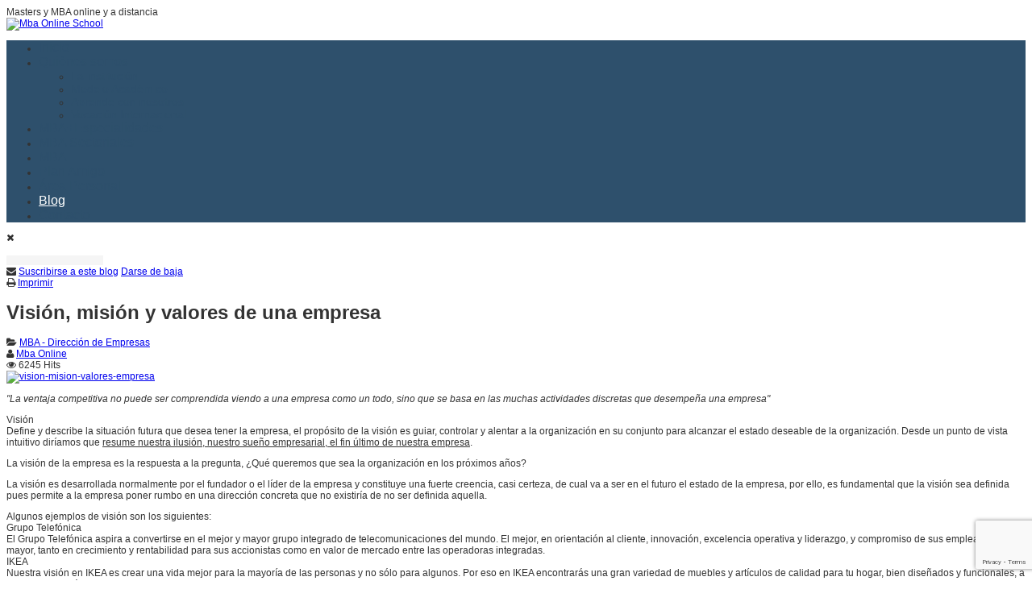

--- FILE ---
content_type: text/html; charset=utf-8
request_url: https://www.mbaonline.es/blog/analisis-interno.html
body_size: 15611
content:
<!DOCTYPE html>
<html xmlns="http://www.w3.org/1999/xhtml" xml:lang="es-es" lang="es-es" prefix="og: http://ogp.me/ns#" >


	<head>

<script async src="https://pagead2.googlesyndication.com/pagead/js/adsbygoogle.js?client=ca-pub-6409270589712072"
     crossorigin="anonymous"></script>

<meta name="publisuites-verify-code" content="0" />
            
			<meta name="viewport" content="width=device-width, initial-scale=1.0"/>
		<meta name="google-site-verification" content="zpDLA-7o9J1AfBqCcS8c210GAfr_3_jOlyj3ezlfKa4" />
		
					<base href="https://www.mbaonline.es/blog/analisis-interno.html" />
	<meta http-equiv="content-type" content="text/html; charset=utf-8" />
	<meta name="keywords" content="visión y misión de una empresa" />
	<meta name="robots" content="INDEX, FOLLOW" />
	<meta name="description" content="&amp;quot;La ventaja competitiva no puede ser comprendida viendo a una empresa como un todo, sino que se basa en las muchas actividades discretas que desempeña una empresa&amp;quot; Visión Define y describe la situación futura que desea tener la empresa, el propósito " />
	<meta name="generator" content="Joomla! - Open Source Content Management" />
	<title>Visión y Misión de una empresa u organización - Blog</title>
	<link href="/blog.html?view=rsd&amp;tmpl=component" rel="EditURI" type="application/rsd+xml" />
	<link href="https://www.mbaonline.es/components/com_easyblog/wlwmanifest.xml" rel="wlwmanifest" type="application/wlwmanifest+xml" />
	<link href="/blog/analisis-interno.html?format=amp" rel="amphtml" />
	<link href="/blog/cadena-de-valor-empresas.html" rel="prev" />
	<link href="/blog/diagnostico-de-la-situacion.html" rel="next" />
	<link href="/templates/as002063/favicon.ico" rel="shortcut icon" type="image/vnd.microsoft.icon" />
	<link href="/components/com_easyblog/themes/bubbles/styles/style-5.2.11.min.css" rel="stylesheet" type="text/css" />
	<link href="/media/system/css/modal.css" rel="stylesheet" type="text/css" />
	<script src="/media/jui/js/jquery.min.js" type="text/javascript"></script>
	<meta property="og:image" content="https://www.mbaonline.es/images/easyblog_articles/7/b2ap3_large_vision-mision-valores-empresa.jpg"/>
	<meta property="og:image:width" content="640"/>
	<meta property="og:image:height" content="486"/>
	<meta property="og:title" content="Visión, misión y valores de una empresa" />
	<meta property="og:description" content="La ventaja competitiva no puede ser comprendida viendo a una empresa como un todo, sino que se basa en las muchas actividades discretas que desempeña una empresa Visión Define y describe la situación futura que desea tener la empresa, el propósito de la visión es guiar, controlar y alentar a la organización en su conjunto para alcanzar el estado ....." />
	<meta property="og:type" content="article" />
	<meta property="og:url" content="https://www.mbaonline.es/blog/analisis-interno.html" />
	<meta name="twitter:image" content="https://www.mbaonline.es/images/easyblog_articles/7/vision-mision-valores-empresa.jpg"/>
	<meta name="twitter:card" content="summary_large_image" />
	<meta name="twitter:url" content="https://www.mbaonline.es/blog/analisis-interno.html" />
	<meta name="twitter:title" content="Visión, misión y valores de una empresa" />
	<meta property="twitter:description" content="La ventaja competitiva no puede ser comprendida viendo a una empresa como un todo, sino que se basa en las muchas actividades discretas q..." />
<script type="text/javascript">
window.ezb = window.eb = {
	"environment": "production",
	"rootUrl": "https://www.mbaonline.es",
	"ajaxUrl": "https://www.mbaonline.es/?option=com_easyblog&lang=&Itemid=800",
	"baseUrl": "https://www.mbaonline.es/?option=com_easyblog&lang=none&Itemid=800",
	"token": "19031f9996c87a353c8c1c35ad88e6ce",
	"mobile": false,
	"ios": false,
	"locale": "es-ES",
	"momentLang": "es",
	"direction": "ltr"
};
</script>
	<script src="/media/com_easyblog/scripts/site-5.2.11-basic.min.js"></script>
	<style type="text/css">#eb .eb-header .eb-toolbar { background-color:#333333;}#eb .eb-header .eb-toolbar,#eb .eb-toolbar__item--search {border-color:#333333; }#eb .eb-header .eb-toolbar .o-nav__item .eb-toolbar__link { color:#ffffff; }#eb .eb-header .eb-toolbar .o-nav__item.is-active .eb-toolbar__link,#eb .eb-header .eb-toolbar .o-nav__item .eb-toolbar__link:hover, #eb .eb-header .eb-toolbar .o-nav__item .eb-toolbar__link:focus,#eb .eb-header .eb-toolbar .o-nav__item .eb-toolbar__link:active { background-color:#5c5c5c; }#eb .eb-toolbar__link.has-composer {background-color:#428bca; }#eb .eb-reading-progress {background:#f5f5f5 !important;color:#8a2130 !important;}#eb .eb-reading-progress::-webkit-progress-bar {background:#f5f5f5 !important;}#eb .eb-reading-progress__container {background-color:#f5f5f5 !important;}#eb .eb-reading-progress::-moz-progress-bar {background:#8a2130 !important;}#eb .eb-reading-progress::-webkit-progress-value {background:#8a2130 !important;}#eb .eb-reading-progress__bar {background:#8a2130 !important;}</style>

		  

	

<style type="text/css">

/***************************************************************************************/
/*
/*		Designed by 'AS Designing'
/*		Web: http://www.asdesigning.com
/*		Web: http://www.astemplates.com
/*		License: ASDE Commercial
/*
/**************************************************************************************/

body
{
	font-family: Arial, Helvetica, sans-serif;	font-size: 12px;	color: #333333;}

a, #featured-row .mod-newsflash .item:hover h2
{
	}

a:hover,
a.selected
{
	}


/**************************************************************************************/
/*   Forms																			  */


input,
button,
select,
textarea
{
	font-family: Arial, Helvetica, sans-serif;}


/**************************************************************************************/
/*   Headings and Titles															  */


h1,
h2,
h3,
h4,
h5,
.call-us,
.item_header .item_title
{
    font-family: Arial, Helvetica, sans-serif;}

h1
{
		}

h2
{
		}

h3,
.item_header .item_title
{
		}

h4
{
			
}

h5
{
			
}


/**************************************************************************************/
/*   Lists																			  */


.categories-module li a,
.archive-module li a
{
	}

.categories-module li a:hover,
.archive-module li a:hover
{
	}


/**************************************************************************************/
/*   Buttons																		  */


a.btn,
.btn_info,
.btn-info,
.btn-group button.btn,
.btn-primary,
.btn_primary,
.contentpane .button
{
			

	}

a.btn:hover,
.btn_info:hover,
.btn-info:hover,
.btn_info:active,
.btn-info:active,
.btn_info.active,
.btn-info.active,
.btn_info.disabled,
.btn-info.disabled,
.btn_info[disabled],
.btn-info[disabled],
.btn-primary:hover,
.btn_primary:hover,
.btn-primary:active,
.btn_primary:active,
.btn-primary.active,
.btn_primary.active,
.btn-primary.disabled,
.btn_primary.disabled,
.btn-primary[disabled],
.btn_primary[disabled],
.contentpane .button:hover
{
				
}


/**************************************************************************************/
/*   Logo Row		  																  */


#header-row .moduletable.call-now
{
	}

#header-row .moduletable.call-now div
{
    font-family: Arial, Helvetica, sans-serif;}

#header-row .logo
{
	float: left;
	line-height: 60px;
	min-width: 240px;
}

#header-row .logo,
#header-row .logo a,
#header-row .logo a:hover
{
	font-family: Tangerine:700;		font-style: normal;	font-weight: normal;	}

#header-row .logo span.slogan
{
	left: 5px;
	top: 0px;
	font-family: Arial, Helvetica, sans-serif;	font-size: 12px;	font-style: normal;	font-weight: normal;		
}


/**************************************************************************************/
/*   Footer
/**************************************************************************************/
/**************************************************************************************/


#footer-row ul.nav li a
{
	}

#footer-row ul.nav li a:hover
{
	}

#copyright-menu li a,
#copyright-menu li.current a,
#copyright-menu li.active a
{
	}

#copyright-menu li a:hover
{
	}


</style>
   <script>
!function(f,b,e,v,n,t,s)
{if(f.fbq)return;n=f.fbq=function(){n.callMethod?
n.callMethod.apply(n,arguments):n.queue.push(arguments)};
if(!f._fbq)f._fbq=n;n.push=n;n.loaded=!0;n.version='2.0';
n.queue=[];t=b.createElement(e);t.async=!0;
t.src=v;s=b.getElementsByTagName(e)[0];
s.parentNode.insertBefore(t,s)}(window, document,'script',
'https://connect.facebook.net/en_US/fbevents.js');
fbq('init', '2740336499556099');
fbq('track', 'PageView');
   </script>
   <noscript><img height="1" width="1" style="display:none"
src="https://www.facebook.com/tr?id=2740336499556099&ev=PageView&noscript=1"
/></noscript>
<script type="text/javascript">
(function(d,s,id){
if(d.getElementById(id)){return;}
var u='//www.livebeep.com/'+d.domain+'/eye.js?';
if((h=d.location.href.split(/#ev!/)[1])) u += '?_e=' +h;
else if((r=/.*\_evV=(\w+)\b.*/).test(c=d.cookie) ) u += '?_v='+c.replace(r,'$1');
var js = d.createElement(s);
js.src = u;js.id = id;
var fjs = d.getElementsByTagName(s)[0];
fjs.parentNode.insertBefore(js, fjs);
})(document,'script','livebeep-script');
</script>
		
	</head>
    
	<body class="com_easyblog view-entry task- itemid-800 body-">

		<div class="wrapper">
                        <div id="page-top-row">
                                <div class="contenedor">
                                        <div class="container">
                                                                                        <div id="top-menu">
                                                                                            </div>
                                                                                        <div class="titulo">
                                                                                                    <div>Masters y MBA online y a distancia</div>
                                                                                            </div>
                                        </div>
                                </div>
                                <div class="clearfix"></div>
                        </div>
                        
                        			<div id="header-top-row">
				<div class="container">
					<div id="top" class="row">
						<div id="logo" class="span3">
														<a href="/"><img src="https://www.mbaonline.es/images/logo.png" alt="Mba Online School" /></a>
													</div>
												</div>
				</div>
			</div>
                                            
                                            
			<div id="header-row">
				<div class="header-row-wrapper">
					<div class="row">
						<div class="container">
							<div class="moduletable navigation  span12"><div class="moduletable-wrapper">

<style type="text/css">

#as-menu,
#as-menu ul.as-menu ul
{
	background-color: #2E506C;
	border-radius: 0px;
	
		background-image: -moz-linear-gradient(top, #2E506C, #2E506C);
	background-image: -webkit-gradient(linear, 0 0, 0 100%, from(#2E506C), to(#2E506C));
	background-image: -webkit-linear-gradient(top, #2E506C, #2E506C);
	background-image: -o-linear-gradient(top, #2E506C, #2E506C);
	background-image: linear-gradient(to bottom, #2E506C, #2E506C);
 	filter: progid:DXImageTransform.Microsoft.gradient(startColorstr='#ff2E506C', endColorstr='#ff2E506C', GradientType=0);
	}

#as-menu ul.as-menu > li > a,
#as-menu ul.as-menu > li > span
{
	font-size: 16px;
	2px;	font-family: Arial, Helvetica, sans-serif;	color: #2E506C;
}

#as-menu ul.as-menu > li.active > a,
#as-menu ul.as-menu > li.asHover > a,
#as-menu ul.as-menu > li.current > a,
#as-menu ul.as-menu > li.active > span,
#as-menu ul.as-menu > li.asHover > span,
#as-menu ul.as-menu > li.current > span,
#as-menu ul.as-menu > li > a:hover,
#as-menu ul.as-menu > li > span:hover,
#as-menu ul.as-menu ul li a:hover,
#as-menu ul.as-menu ul li span:hover,
#as-menu ul.as-menu ul li.active > a,
#as-menu ul.as-menu ul li.asHover > a,
#as-menu ul.as-menu ul li.active > span,
#as-menu ul.as-menu ul li.asHover > span
{
	color: #FFFFFF;
}

#as-menu ul.as-menu ul
{
	width: 191px;
	-webkit-border-radius: 0px;
	-moz-border-radius: 0px;
	border-radius: 0px;	
	-webkit-border-bottom-right-radius: 0px;
	-moz-border-radius-bottomright: 0px;
	border-bottom-right-radius: 0px;
	-webkit-border-bottom-left-radius: 0px;
	-moz-border-radius-bottomleft: 0px;
	border-bottom-left-radius: 0px;
}

#as-menu ul.as-menu ul li a,
#as-menu ul.as-menu ul li span
{
	font-size: 14px;
	2px;	font-family: Arial, Helvetica, sans-serif;	color: #2E506C;
}

#as-menu ul.as-menu li li:hover ul,
#as-menu ul.as-menu li li.asHover ul,
#as-menu ul.as-menu li li li:hover ul,
#as-menu ul.as-menu li li li.asHover ul
{
	left: 191px;
}


</style>



<div id="as-menu" class="menu-wrapper">
	
    <ul class="as-menu "  >
    
    <li class="item-435"><a  href="/" title="Mba Online School" >Inicio</a></li><li class="item-552 deeper parent"><a  href="/quienes-somos/la-institucion.html" >Quiénes somos</a><ul><li class="item-553"><a  href="/quienes-somos/la-institucion.html" title="Escuela orientada a la formación de lideres con valores y principios éticos y humanistas. " >La institución</a></li><li class="item-555"><a  href="/quienes-somos/modelo-academico.html" title="Somos lider en la formación de posgrado online. Seleccionado nuestra MBA Online como el mejor MBA del 2015" >Modelo Académico</a></li><li class="item-767"><a  href="/quienes-somos/aprende-con-nosotros.html" >Aprende con nosotros</a></li><li class="item-571"><a  href="/quienes-somos/vocacion-internacional.html" title="Servicio a empresas y profesionales" >Vocación Internacional</a></li></ul></li><li class="item-769"><a  href="/mba-especialidades.html" title="MBA con especialidades y económicos" >MBA+Especialidades</a></li><li class="item-557"><a  href="/mba-sectoriales.html" title="MBA por sectores" >MBA Sectoriales</a></li><li class="item-768"><a  href="/cursos.html" title="Cursos de Postgrado Online" >MBA</a></li><li class="item-559"><a  href="/plan-amigo.html" title="Plan amigo para ayudas al alumno" >Plan Amigo</a></li><li class="item-573"><a  href="https://www.mbaonline.es/campus" target="_blank" title="Acceso al Campus Online" >Área Personal</a></li><li class="item-800 current active"><a  href="/blog.html" >Blog</a></li><li class="item-572"><a  href="/contacto.html" >Contacto</a></li>    </ul>
</div>


<script type="text/javascript">
	jQuery(function(){
		jQuery('ul.as-menu').asmenu({
			hoverClass:    'asHover',         
		    pathClass:     'overideThisToUse',
		    pathLevels:    1,    
		    delay:         500, 
		    speed:         'normal',   
		    autoArrows:    false, 
		    dropShadows:   true, 
		    disableHI:     false, 
		    onInit:        function(){},
		    onBeforeShow:  function(){},
		    onShow:        function(){},
		    onHide:        function(){}
		});
	});
</script></div></div>						</div>
					</div>
				</div>
			</div>
			                   
			
			                        
												<div id="content-row">
				<div class="container padding30fondo">
					<div class="content-inner row">
										<div id="component" class="span12">

										<div id="system-message-container">
	</div>

					 					
						
										  <div id="eb" class="eb-component eb-bubbles eb-view-entry eb-layout-default 																	">
	<div class="eb-container" data-eb-container>
		
		<div class="eb-container__main">
			<div class="eb-content">
				
				
				
				
									<div class="eb-template" data-name="site/layout/image/popup">
	<div id="eb" class="eb-image-popup">
		<div class="eb-image-popup-header">
			<div class="eb-image-popup-close-button"><i class="fa fa-close"></i></div>
		</div>
		<div class="eb-image-popup-container"></div>
		<div class="eb-image-popup-footer">
			<div class="eb-image-popup-thumbs"></div>
		</div>
		<div class="eb-loader-o size-lg"></div>
	</div>
</div>
<div class="eb-template" data-name="site/layout/image/popup/thumb">
	<div class="eb-image-popup-thumb"><div><img /></div></div>
</div>					<div class="eb-template" data-name="site/layout/image/container">
	<div class="eb-image">
		<div class="eb-image-figure">
			<a class="eb-image-viewport"></a>
		</div>
		<div class="eb-image-caption"><span></span></div>
	</div>
</div>				
				<div data-eb-posts>
	<div data-eb-posts-wrapper>
			<div data-eb-post-section data-url="https://www.mbaonline.es/blog/analisis-interno.html" data-page-title="Visión y Misión de una empresa u organización - Blog" data-permalink="/blog/analisis-interno.html" data-post-title="Visión, misión y valores de una empresa">
	<div class="eb-adsense-head clearfix">
			</div>

	<div data-blog-post>

				<div class="eb-reading-progress-sticky hide" data-eb-spy="affix" data-offset-top="240">
			<progress value="0" max="100" class="eb-reading-progress" data-blog-reading-progress style="top:0px">
				<div class="eb-reading-progress__container">
					<span class="eb-reading-progress__bar"></span>
				</div>
			</progress>
		</div>
		
		<div id="entry-7" class="eb-entry fd-cf" data-blog-posts-item data-id="7" data-uid="7.145">

			<div data-blog-reading-container>
				
				
				
								<div class="eb-entry-tools row-table">
					<div class="col-cell">
						<div class="eb-entry-helper">
	
	
						<div class="eb-help-subscribe">
				<i class="fa fa-envelope"></i>
				<a href="javascript:void(0);" class="link-subscribe " data-blog-subscribe data-type="entry" data-id="7">Suscribirse a este blog</a>

				<a href="javascript:void(0);" class="link-subscribe hide" data-return="/blog/analisis-interno.html" data-blog-unsubscribe data-subscription-id="">Darse de baja</a>
			</div>
			
	
			<div class="eb-help-print">
    <i class="fa fa-print"></i>
    <a rel="nofollow" title="Imprimir" href="/blog/analisis-interno.html?tmpl=component&print=1&format=print" data-post-print>
        Imprimir    </a>
</div>

	</div>
					</div>

										<div class="col-cell cell-tight">
											</div>
									</div>
				
				
				<div class="es-post-state">
					
									</div>

				<div class="eb-entry-head">
					
					
					
											<h1 id="title-7" class="eb-entry-title reset-heading  ">Visión, misión y valores de una empresa</h1>
					

					
					<div class="eb-entry-meta text-muted">
													<div class="eb-meta-category comma-seperator">
								<i class="fa fa-folder-open"></i>
																<span><a href="/blog/categories/mba-direccion-de-empresas.html">MBA - Dirección de Empresas</a></span>
															</div>
						
												<div class="eb-meta-author">
							<i class="fa fa-user"></i>
							<span>
								<a href="/blog/blogger/mba-online.html" rel="author">Mba Online</a>
							</span>
						</div>
						
						
												<div class="eb-meta-views">
							<i class="fa fa-eye"></i>
							<span>6245 Hits</span>
						</div>
						
						
												
					</div>
				</div>

				<div class="eb-entry-body type-standard clearfix">
					<div class="eb-entry-article clearfix" data-blog-content>

						
						
													
	<div class="eb-image eb-post-thumb is-full" data-eb-entry-cover>
					<a class="eb-post-image eb-image-popup-button"
				href="//www.mbaonline.es/images/easyblog_articles/7/vision-mision-valores-empresa.jpg"
				title="vision-mision-valores-empresa"
				caption=""
				target="_blank"
				style="
										width: 100%;
					"
			>
				<img src="//www.mbaonline.es/images/easyblog_articles/7/b2ap3_medium_vision-mision-valores-empresa.jpg" alt="vision-mision-valores-empresa" />
				<meta content="https://www.mbaonline.es/images/easyblog_articles/7/b2ap3_medium_vision-mision-valores-empresa.jpg" alt="vision-mision-valores-empresa"/>

							</a>
		
			</div>
							
							<div class="ebd-block  " data-type="text" ><p><em data-redactor-tag="em">"La ventaja competitiva no puede ser comprendida viendo a una empresa como un todo, sino que se basa en las muchas actividades discretas que desempeña una empresa"</em></p><p>Visión<br>Define y describe la situación futura que desea tener la empresa, el propósito de la visión es guiar, controlar y alentar a la organización en su conjunto para alcanzar el estado deseable de la organización. Desde un punto de vista intuitivo diríamos que <u data-redactor-tag="u">resume nuestra ilusión, nuestro sueño empresarial, el fin último de nuestra empresa</u>.</p><p>La visión de la empresa es la respuesta a la pregunta, ¿Qué queremos que sea la organización en los próximos años?</p><p>La visión es desarrollada normalmente por el fundador o el líder de la empresa y constituye una fuerte creencia, casi certeza, de cual va a ser en el futuro el estado de la empresa, por ello, es fundamental que la visión sea definida pues permite a la empresa poner rumbo en una dirección concreta que no existiría de no ser definida aquella.</p><p>Algunos ejemplos de visión son los siguientes:<br>Grupo Telefónica<br>El Grupo Telefónica aspira a convertirse en el mejor y mayor grupo integrado de telecomunicaciones del mundo. El mejor, en orientación al cliente, innovación, excelencia operativa y liderazgo, y compromiso de sus empleados. Y el mayor, tanto en crecimiento y rentabilidad para sus accionistas como en valor de mercado entre las operadoras integradas.<br>IKEA<br>Nuestra visión en IKEA es crear una vida mejor para la mayoría de las personas y no sólo para algunos. Por eso en IKEA encontrarás una gran variedad de muebles y artículos de calidad para tu hogar, bien diseñados y funcionales, a precios que están al alcance de todos.</p><p>SAMSUNG<br>Samsung se guía por una visión singular: liderar el movimiento de convergencia digital.</p><p>Normalmente se identifican a algunas personas como visionarios, pues son personas con grandes dosis de intuición y creatividad que no siempre une a esas cualidades la capacidad de liderazgo. No todas las empresas lo han definido y explicitado en un documento y para otras esto es todavía un ejercicio que no va mas allá de lo que podía ser una moda.</p><p>Misión<br>La misión representa la identidad y personalidad de la empresa, tanto en el momento actual como en el futuro. De hecho, puede ser la respuesta a la pregunta ¿cuál es la esencia del negocio y cuál se desea que sea?. En realidad, la declaración de la misión es una de las tareas más complicadas que debe llevar cualquier empresa si desea diseñar una estrategia.<br>La definición de la misión trata de recoger el hilo conductor de las diferentes actividades de la empresa, por ello, es importante que esté claramente definida y que sea conocida por todos los empleados. Se dice que aquellas empresas que tienen bien definida y comunicada su misión, son capaces de competir mucho mejor.<br>La misión le da a la empresa una estabilidad en cuanto a su identidad o razón de ser, si bien dicha misión puede ser replanteada como consecuencia de los cambios del entorno o de la elaboración de un nuevo plan estratégico.</p><p>Aunque la definición de la misión es un párrafo más o menos extenso, en general es importante que implícitamente estén definidos los siguientes aspectos:<br><strong data-redactor-tag="strong">• Producto o Servicio que ofrece la empresa</strong><br><strong data-redactor-tag="strong">• La necesidad genérica del mercado que se pretende satisfacer</strong><br><strong data-redactor-tag="strong">• La competencia distintiva de la empresa (su estrategia genérica) o como va a fundamentar </strong><strong data-redactor-tag="strong">su ventaja competitiva</strong><br><strong data-redactor-tag="strong">• La definición del mercado que pretende abarcar</strong><br><strong data-redactor-tag="strong">• Las tecnologías clave que va a utilizar en sus productos o servicios</strong><br>Por tanto, la misión define el propósito estratégico de la compañía y permite identificar nuevas alternativas estratégicas si está definida de una forma adecuada. Sirve para conocer a qué negocios se dedica la empresa y hacia donde se encamina en el futuro.</p><p>Para redactar adecuadamente la misión de la compañía, esta debe cumplir:<br><strong data-redactor-tag="strong">-Debe ser diferenciadora</strong><br><strong data-redactor-tag="strong">-Debe perdurar en el tiempo.</strong><br><strong data-redactor-tag="strong">-Normalmente se incluyen fundamentos filosóficos y no numéricos.</strong><br><strong data-redactor-tag="strong">-Debe de estar escrita, para evitar ambigüedades.</strong><br><strong data-redactor-tag="strong">-Debe ser concreta y fácil de comunicar.</strong><br><strong data-redactor-tag="strong">-Debe ser redactada por la dirección de la organización.</strong><br><strong data-redactor-tag="strong">-Es recomendable que se hable en tiempo presente.</strong><br><strong data-redactor-tag="strong">-Evitar palabras largas, frases complicadas y conceptos técnicos.</strong></p><p>Un ejemplo de misión de la consultora KPMG es la siguiente : "Transformar el conocimiento en valor para el beneficio de nuestros clientes, nuestra gente y los mercados de capitales", para el caso de la compañía NIKE definió hace unos años su misión como: "Mejoramos la calidad de vida de los deportistas", o el caso del Grupo Telefónica en donde una parte de su larga misión es "El propósito de Telefónica es el de ser reconocidos como un grupo integrado que ofrece soluciones integradas a cada segmento de clientes, tanto de comunicaciones, móviles como fijas, de voz, de datos y de servicios; que está comprometido con sus grupos de interés por su capacidad de cumplir con los compromisos adquiridos con todos: clientes, empleados, accionistas y la sociedad de los países en los que opera".<br>GOOGLE<br>La misión de Google es organizar la información mundial para que resulte universalmente accesible y útil.</p><p>Valores<br>La definición de la filosofía de la empresa es un proceso mediante el cual los emprendedores o la alta dirección vuelcan sus sistemas de <a href="https://www.masterlogistica.es/valores-de-una-empresa/" title="" class="" target="_blank" rel="noopener noreferrer">valores de una empresa</a> y creencias en ésta, así como la forma en la que se van a conducir y, por tanto, la manera de actuar de la empresa frente a sus proveedores, clientes, accionistas, empleados, sociedad, gobierno y público en general. Se establece como guía de conducta frente a todos los que interactúan con la empresa, dando ésta a todos sus componentes unas pautas a seguir, aplicables a la mayoría de las situaciones.</p><p>En realidad, la identificación de los valores medulares de la compañía es la base de lo que será la cultura de empresa, algo que hoy día es considerado como un activo estratégico intangible con el que desarrollar ventajas competitivas. La definición de los valores da sentido de cohesión en los comportamientos de los miembros de la empresa, contribuyendo a crear una cultura corporativa marcada por un estilo personal y fácilmente identificable.<br></p><p><span>En la siguiente figura podemos observar los principios sobre los que se apoya la compañía Samsung, y observar su análisis interno.</span>&nbsp;</p></div>						
						
											</div>

											<div class="eb-share">
	<div class="eb-share-buttons is-large ">

				<div class="eb-share-facebook">
			<script type="text/javascript">
EasyBlog.require()
.script("site/bookmarklet")
.done(function($) {

	$('#sb-1473712542').bookmarklet('facebook', {
		"url": "https://www.mbaonline.es/blog/analisis-interno.html",
		"send": "1",
		"size": "large",
		"verb": "like",
		"locale": "es_ES",
		"theme": "light",
		"tracking" : false	});
});
</script>
<div class="eb-facebook-like like has-sendbtn">
	<span id="sb-1473712542"></span>
</div>		</div>		
				<div class="eb-share-google">
			<script type="text/javascript">
EasyBlog.require()
.script("site/bookmarklet")
.done(function($) {
	$('#sb-75939616').bookmarklet('google', {
		"href": "https://www.mbaonline.es/blog/analisis-interno.html",
		"size": "large"
	});
});
</script>
<div class="eb-social-button google-plusone">
	<span id="sb-75939616"></span>
</div>		</div>		
				<div class="eb-share-linkedin">
			<script type="text/javascript">
EasyBlog.require()
.script("site/bookmarklet")
.done(function($) {	
	$('#sb-1471725852').bookmarklet('linkedin', {
		"url": "https://www.mbaonline.es/blog/analisis-interno.html",
		"size": "large"
	});
});
</script>
<div class="eb-social-button linkedin-share">
	<span id="sb-1471725852"></span>
</div>		</div>		
				<div class="eb-share-twitter">
			<div class="eb-social-button retweet">
	<a href="https://twitter.com/intent/tweet?url=https%3A%2F%2Fwww.mbaonline.es%2Fblog%2Fanalisis-interno.html&amp;text=Visi%C3%B3n%2C+misi%C3%B3n+y+valores+de+una+empresa" target="_blank" class="eb-share-twitter-btn">
		<i class="fa fa-twitter"></i>
		<span class="btn-text">Tweet</span>
	</a>
</div>		</div>		
				<div class="eb-share-pinterest">
			<div class="eb-social-button pinterest">
	<a href="https://pinterest.com/pin/create/button/?url=https%3A%2F%2Fwww.mbaonline.es%2Fblog%2Fanalisis-interno.html&media=https%3A%2F%2Fwww.mbaonline.es%2Fimages%2Feasyblog_articles%2F7%2Fb2ap3_thumbnail_vision-mision-valores-empresa.jpg&description=Visión, misión y valores de una empresa" 
		data-pin-do="buttonPin" 
		data-pin-config="above" 
		data-pin-color="white" 
		target="_blank"
	>
		<img alt="Share on Pinterest" src="https://assets.pinterest.com/images/pidgets/pinit_fg_en_rect_white_20.png" />
	</a>
</div>		</div>		
			</div>
</div>					
					
					
										<div class="eb-entry-ratings">
						<div class="eb-rating">
	<form id="blog-7-ratings-form"
	class="eb-rating-form"
	data-locked="1"
	data-id="7"
	data-type="entry"
	data-rating-form
	data-score="0"
	data-rtl="0"
>

	<div 
		data-rating-form-element
				data-eb-provide="tooltip"
		data-original-title="You are not allowed to rate this post"
			></div>

	<div class="col-cell eb-rating-voters">
				<a class="eb-rating-link" href="javascript:void(0);" data-rating-voters>
		
			<b class="eb-ratings-value" title="0 Votos" data-rating-value>
				<span data-rating-total>0</span>

				<b><i class="fa fa-check"></i></b>
			</b>

				</a>
			</div>
</form>
</div>					</div>
					
					
										<div class="eb-entry-tags">
											</div>
					
																
					<div class="eb-entry-nav fd-cf">
		<div class="eb-entry-nav-prev">
		<a href="/blog/diagnostico-de-la-situacion.html"> 
			<i class="fa fa-angle-left pull-left"></i>
			La técnica del diagnóstico de la situación		</a>
	</div>
	
		<div class="eb-entry-nav-next">
		<a href="/blog/cadena-de-valor-empresas.html">
			<i class="fa fa-angle-right pull-right"></i>
			Cadena de valor de la empresa		</a>
	</div>
	</div>
				</div>
			</div>

							<div class="eb-entry-author">
	<h4 class="eb-section-heading reset-heading">
		Sobre el autor	</h4>

	<div class="eb-entry-author-bio media cell-top">
				<div class="col-cell">
			<a href="/blog/blogger/mba-online.html" class="eb-entry-author-avatar eb-avatar col-cell">
				<img src="https://www.mbaonline.es/images/easyblog_avatar/161_avatar-blog.jpg" width="50" height="50" alt="Mba Online" />
			</a>
		</div>
		
		<div class="col-cell">
						<h3 class="eb-authors-name reset-heading">
				<a href="/blog/blogger/mba-online.html">Mba Online</a>
			</h3>
			
			
			<div class="eb-entry-author-meta muted fd-cf">

				
								<span>
					<a class="" href="javascript:void(0);" data-blog-subscribe data-type="blogger" data-id="161"
						data-eb-provide="tooltip" title="Suscribirse a las actualizaciones"
					>
						<i class="fa fa-envelope"></i>
					</a>
					<a class="hide" href="javascript:void(0);" data-blog-unsubscribe data-type="blogger" data-subscription-id=""
						data-eb-provide="tooltip" data-title="Cancelar la suscripción a las actualizaciones del autor"
					>
						<i class="fa fa-envelope"></i>
					</a>
				</span>
				
								<span>
					<a href="/blog/blogger/mba-online.html">
						<i class="fa fa-user"></i>
					</a>
				</span>
				
							</div>

					</div>

		

			</div>

		<div class="eb-entry-author-recents">
		<h5 class="reset-heading col-cell cell-tight">Entradas recientes del autor</h5>

				<span class="col-cell text-right">
			<a href="/blog/blogger/mba-online.html">Mostrar mas post del autor</a>
		</span>
		
				<div>
			<a href="/blog/origen-de-la-negociacion.html">
				<i class="fa fa-file-o pull-left mr-10"></i>
				<time class="pull-right">Viernes, 03 Julio 2020</time>
				<span>El Origen de la Negociación</span>
			</a>
		</div>
				<div>
			<a href="/blog/las-estrategias-de-integracion-vertical-de-una-empresa.html">
				<i class="fa fa-file-o pull-left mr-10"></i>
				<time class="pull-right">Viernes, 03 Julio 2020</time>
				<span>Las estrategias de integración vertical de una empresa</span>
			</a>
		</div>
				<div>
			<a href="/blog/los-modelos-de-negociacion-en-la-empresa.html">
				<i class="fa fa-file-o pull-left mr-10"></i>
				<time class="pull-right">Viernes, 03 Julio 2020</time>
				<span>Los modelos de negociación en la empresa</span>
			</a>
		</div>
			</div>
	</div>
			
					</div>

		
		
			</div>

	<div class="eb-adsense-foot clearfix">
			</div>
</div>

<script type="application/ld+json">
	{
		"@context": "http://schema.org",
		"mainEntityOfPage": "https://www.mbaonline.es/blog/analisis-interno.html",
		"@type": "BlogPosting",
		"headline": "Visión, misión y valores de una empresa",
		"image": "https://www.mbaonline.es/images/easyblog_articles/7/b2ap3_medium_vision-mision-valores-empresa.jpg",
		"editor": "Mba Online",
		"genre": "MBA - Dirección de Empresas",
		"wordcount": "1043",
		"publisher": {
			"@type": "Organization",
			"name": "Mba Online School",
			"logo": {"@type":"ImageObject","url":"https:\/\/www.mbaonline.es\/media\/com_easyblog\/images\/schema\/logo.png","width":60,"height":60}		},
		"datePublished": "2020-07-02",
		"dateCreated": "2020-07-02",
		"dateModified": "2021-01-07",
		"description": "Escuela de negocios líder en formación online y a distancia de Postgrado. Programas de Máster, MBA y cursos superiores. MBA Online School",
		"articleBody": "&lt;div class=&quot;ebd-block  &quot; data-type=&quot;text&quot; &gt;&lt;p&gt;&lt;em data-redactor-tag=&quot;em&quot;&gt;&quot;La ventaja competitiva no puede ser comprendida viendo a una empresa como un todo, sino que se basa en las muchas actividades discretas que desempe&ntilde;a una empresa&quot;&lt;/em&gt;&lt;/p&gt;&lt;p&gt;Visi&oacute;n&lt;br&gt;Define y describe la situaci&oacute;n futura que desea tener la empresa, el prop&oacute;sito de la visi&oacute;n es guiar, controlar y alentar a la organizaci&oacute;n en su conjunto para alcanzar el estado deseable de la organizaci&oacute;n. Desde un punto de vista intuitivo dir&iacute;amos que &lt;u data-redactor-tag=&quot;u&quot;&gt;resume nuestra ilusi&oacute;n, nuestro sue&ntilde;o empresarial, el fin &uacute;ltimo de nuestra empresa&lt;/u&gt;.&lt;/p&gt;&lt;p&gt;La visi&oacute;n de la empresa es la respuesta a la pregunta, &iquest;Qu&eacute; queremos que sea la organizaci&oacute;n en los pr&oacute;ximos a&ntilde;os?&lt;/p&gt;&lt;p&gt;La visi&oacute;n es desarrollada normalmente por el fundador o el l&iacute;der de la empresa y constituye una fuerte creencia, casi certeza, de cual va a ser en el futuro el estado de la empresa, por ello, es fundamental que la visi&oacute;n sea definida pues permite a la empresa poner rumbo en una direcci&oacute;n concreta que no existir&iacute;a de no ser definida aquella.&lt;/p&gt;&lt;p&gt;Algunos ejemplos de visi&oacute;n son los siguientes:&lt;br&gt;Grupo Telef&oacute;nica&lt;br&gt;El Grupo Telef&oacute;nica aspira a convertirse en el mejor y mayor grupo integrado de telecomunicaciones del mundo. El mejor, en orientaci&oacute;n al cliente, innovaci&oacute;n, excelencia operativa y liderazgo, y compromiso de sus empleados. Y el mayor, tanto en crecimiento y rentabilidad para sus accionistas como en valor de mercado entre las operadoras integradas.&lt;br&gt;IKEA&lt;br&gt;Nuestra visi&oacute;n en IKEA es crear una vida mejor para la mayor&iacute;a de las personas y no s&oacute;lo para algunos. Por eso en IKEA encontrar&aacute;s una gran variedad de muebles y art&iacute;culos de calidad para tu hogar, bien dise&ntilde;ados y funcionales, a precios que est&aacute;n al alcance de todos.&lt;/p&gt;&lt;p&gt;SAMSUNG&lt;br&gt;Samsung se gu&iacute;a por una visi&oacute;n singular: liderar el movimiento de convergencia digital.&lt;/p&gt;&lt;p&gt;Normalmente se identifican a algunas personas como visionarios, pues son personas con grandes dosis de intuici&oacute;n y creatividad que no siempre une a esas cualidades la capacidad de liderazgo. No todas las empresas lo han definido y explicitado en un documento y para otras esto es todav&iacute;a un ejercicio que no va mas all&aacute; de lo que pod&iacute;a ser una moda.&lt;/p&gt;&lt;p&gt;Misi&oacute;n&lt;br&gt;La misi&oacute;n representa la identidad y personalidad de la empresa, tanto en el momento actual como en el futuro. De hecho, puede ser la respuesta a la pregunta &iquest;cu&aacute;l es la esencia del negocio y cu&aacute;l se desea que sea?. En realidad, la declaraci&oacute;n de la misi&oacute;n es una de las tareas m&aacute;s complicadas que debe llevar cualquier empresa si desea dise&ntilde;ar una estrategia.&lt;br&gt;La definici&oacute;n de la misi&oacute;n trata de recoger el hilo conductor de las diferentes actividades de la empresa, por ello, es importante que est&eacute; claramente definida y que sea conocida por todos los empleados. Se dice que aquellas empresas que tienen bien definida y comunicada su misi&oacute;n, son capaces de competir mucho mejor.&lt;br&gt;La misi&oacute;n le da a la empresa una estabilidad en cuanto a su identidad o raz&oacute;n de ser, si bien dicha misi&oacute;n puede ser replanteada como consecuencia de los cambios del entorno o de la elaboraci&oacute;n de un nuevo plan estrat&eacute;gico.&lt;/p&gt;&lt;p&gt;Aunque la definici&oacute;n de la misi&oacute;n es un p&aacute;rrafo m&aacute;s o menos extenso, en general es importante que impl&iacute;citamente est&eacute;n definidos los siguientes aspectos:&lt;br&gt;&lt;strong data-redactor-tag=&quot;strong&quot;&gt;&bull; Producto o Servicio que ofrece la empresa&lt;/strong&gt;&lt;br&gt;&lt;strong data-redactor-tag=&quot;strong&quot;&gt;&bull; La necesidad gen&eacute;rica del mercado que se pretende satisfacer&lt;/strong&gt;&lt;br&gt;&lt;strong data-redactor-tag=&quot;strong&quot;&gt;&bull; La competencia distintiva de la empresa (su estrategia gen&eacute;rica) o como va a fundamentar &lt;/strong&gt;&lt;strong data-redactor-tag=&quot;strong&quot;&gt;su ventaja competitiva&lt;/strong&gt;&lt;br&gt;&lt;strong data-redactor-tag=&quot;strong&quot;&gt;&bull; La definici&oacute;n del mercado que pretende abarcar&lt;/strong&gt;&lt;br&gt;&lt;strong data-redactor-tag=&quot;strong&quot;&gt;&bull; Las tecnolog&iacute;as clave que va a utilizar en sus productos o servicios&lt;/strong&gt;&lt;br&gt;Por tanto, la misi&oacute;n define el prop&oacute;sito estrat&eacute;gico de la compa&ntilde;&iacute;a y permite identificar nuevas alternativas estrat&eacute;gicas si est&aacute; definida de una forma adecuada. Sirve para conocer a qu&eacute; negocios se dedica la empresa y hacia donde se encamina en el futuro.&lt;/p&gt;&lt;p&gt;Para redactar adecuadamente la misi&oacute;n de la compa&ntilde;&iacute;a, esta debe cumplir:&lt;br&gt;&lt;strong data-redactor-tag=&quot;strong&quot;&gt;-Debe ser diferenciadora&lt;/strong&gt;&lt;br&gt;&lt;strong data-redactor-tag=&quot;strong&quot;&gt;-Debe perdurar en el tiempo.&lt;/strong&gt;&lt;br&gt;&lt;strong data-redactor-tag=&quot;strong&quot;&gt;-Normalmente se incluyen fundamentos filos&oacute;ficos y no num&eacute;ricos.&lt;/strong&gt;&lt;br&gt;&lt;strong data-redactor-tag=&quot;strong&quot;&gt;-Debe de estar escrita, para evitar ambig&uuml;edades.&lt;/strong&gt;&lt;br&gt;&lt;strong data-redactor-tag=&quot;strong&quot;&gt;-Debe ser concreta y f&aacute;cil de comunicar.&lt;/strong&gt;&lt;br&gt;&lt;strong data-redactor-tag=&quot;strong&quot;&gt;-Debe ser redactada por la direcci&oacute;n de la organizaci&oacute;n.&lt;/strong&gt;&lt;br&gt;&lt;strong data-redactor-tag=&quot;strong&quot;&gt;-Es recomendable que se hable en tiempo presente.&lt;/strong&gt;&lt;br&gt;&lt;strong data-redactor-tag=&quot;strong&quot;&gt;-Evitar palabras largas, frases complicadas y conceptos t&eacute;cnicos.&lt;/strong&gt;&lt;/p&gt;&lt;p&gt;Un ejemplo de misi&oacute;n de la consultora KPMG es la siguiente : &quot;Transformar el conocimiento en valor para el beneficio de nuestros clientes, nuestra gente y los mercados de capitales&quot;, para el caso de la compa&ntilde;&iacute;a NIKE defini&oacute; hace unos a&ntilde;os su misi&oacute;n como: &quot;Mejoramos la calidad de vida de los deportistas&quot;, o el caso del Grupo Telef&oacute;nica en donde una parte de su larga misi&oacute;n es &quot;El prop&oacute;sito de Telef&oacute;nica es el de ser reconocidos como un grupo integrado que ofrece soluciones integradas a cada segmento de clientes, tanto de comunicaciones, m&oacute;viles como fijas, de voz, de datos y de servicios; que est&aacute; comprometido con sus grupos de inter&eacute;s por su capacidad de cumplir con los compromisos adquiridos con todos: clientes, empleados, accionistas y la sociedad de los pa&iacute;ses en los que opera&quot;.&lt;br&gt;GOOGLE&lt;br&gt;La misi&oacute;n de Google es organizar la informaci&oacute;n mundial para que resulte universalmente accesible y &uacute;til.&lt;/p&gt;&lt;p&gt;Valores&lt;br&gt;La definici&oacute;n de la filosof&iacute;a de la empresa es un proceso mediante el cual los emprendedores o la alta direcci&oacute;n vuelcan sus sistemas de &lt;a href=&quot;https://www.masterlogistica.es/valores-de-una-empresa/&quot; title=&quot;&quot; class=&quot;&quot; target=&quot;_blank&quot; rel=&quot;noopener noreferrer&quot;&gt;valores de una empresa&lt;/a&gt; y creencias en &eacute;sta, as&iacute; como la forma en la que se van a conducir y, por tanto, la manera de actuar de la empresa frente a sus proveedores, clientes, accionistas, empleados, sociedad, gobierno y p&uacute;blico en general. Se establece como gu&iacute;a de conducta frente a todos los que interact&uacute;an con la empresa, dando &eacute;sta a todos sus componentes unas pautas a seguir, aplicables a la mayor&iacute;a de las situaciones.&lt;/p&gt;&lt;p&gt;En realidad, la identificaci&oacute;n de los valores medulares de la compa&ntilde;&iacute;a es la base de lo que ser&aacute; la cultura de empresa, algo que hoy d&iacute;a es considerado como un activo estrat&eacute;gico intangible con el que desarrollar ventajas competitivas. La definici&oacute;n de los valores da sentido de cohesi&oacute;n en los comportamientos de los miembros de la empresa, contribuyendo a crear una cultura corporativa marcada por un estilo personal y f&aacute;cilmente identificable.&lt;br&gt;&lt;/p&gt;&lt;p&gt;&lt;span&gt;En la siguiente figura podemos observar los principios sobre los que se apoya la compa&ntilde;&iacute;a Samsung, y observar su an&aacute;lisis interno.&lt;/span&gt;&amp;nbsp;&lt;/p&gt;&lt;/div&gt;",
		"author": {
			"@type": "Person",
			"name": "Mba Online",
			"image": "https://www.mbaonline.es/images/easyblog_avatar/161_avatar-blog.jpg"
		}	}
</script>

		</div>

	</div>
								<div>
					<script type="text/javascript">EasyBlog.ready(function($){

	// Bind event's on the font size changer.
	$('[data-font-resize]').on('click', function() {

		// General font size
		var content = $('[data-blog-content]'),
			current = content.css('font-size'),
			num = parseFloat(current, 10),
			unit = current.slice(-2),
			operation = $(this).data('operation');

		// <p> tag size
		var pTag = content.find('p'),
			pNum = parseFloat(pTag.css('font-size'), 10);

		// <span> size
		var spanTag = content.find('span'),
			spanNum = parseFloat(spanTag.css('font-size'), 10);

		// <h> header tag
		var header = content.find(':header'),
			headerNum = parseFloat(header.css('font-size'), 10);

		// block link description text
		var linksBlock = $('[data-type="links"]'),
			linksDesc = linksBlock.find('.media-content');

		if (operation == 'increase') {
			num = num * 1.4;
			pNum = pNum * 1.4;
			spanNum = spanNum * 1.4;
			headerNum = headerNum * 1.4;
		}

		if (operation == 'decrease') {
			num = num / 1.4;
			pNum = pNum / 1.4;
			spanNum = spanNum / 1.4;
			headerNum = headerNum / 1.4;
		}

		content.css('font-size', num + unit);
		pTag.css('font-size', pNum + unit);
		spanTag.css('font-size', spanNum + unit);
		header.css('font-size', headerNum + unit);
		linksDesc.css('font-size', num + unit);
	});
});</script><script type="text/javascript">
EasyBlog.ready(function($) {

    $('[data-post-print]').on('click', function(event) {
        var el = $(this),
            url = el.attr('href');


        window.open(url, 'win2', 'status=no,toolbar=no,scrollbars=yes,titlebar=no,menubar=no,resizable=yes,width=640,height=480,directories=no,location=no');

        // Prevent bubbling up.
        event.preventDefault();
    });
});</script><script type="text/javascript">EasyBlog.require()
.script('site/posts/posts', 'site/posts/readingprogress')
.done(function($) {

	
	
	// Implement post library
	$('[data-blog-post]').implement(EasyBlog.Controller.Posts, {
		"ratings": true	});

			$('[data-blog-post]').implement(EasyBlog.Controller.Posts.Readingprogress, {
			"autoload" : false		});
	});
</script><script type="text/javascript">EasyBlog.require()
.script('site/posts/entry', 'https://www.googletagmanager.com/gtag/js?id=')
	
.done(function($) {
	var trackingId = '';

	
	$('[data-eb-posts]').implement(EasyBlog.Controller.Entry, {
		"autoload": true,
		"ga_enabled": false,
		"ga_tracking_id": trackingId,
		"currentPageUrl": "https://www.mbaonline.es/blog/analisis-interno.html"
	});
});</script>				</div>
							</div>
		</div>
	</div>
</div>

					
					</div>
										</div>
				</div>
			</div>
		
										
                
                
                                
		<div id="footer">
                		<div id="footer-row">
				<div class="container">
					<div class="row">
						                                                <div class="footer-row-1">
                                                    <div class="moduletable   span6"><div class="moduletable-wrapper">
<style>
.pie .modal{
    display: inline;
    position: initial;
}

.modal-pie {
    position: fixed;
    left: 0;
    top: 0;
    width: 100%;
    height: 100%;
    background-color: rgba(0, 0, 0, 0.5);
    opacity: 0;
    visibility: hidden;
    transform: scale(1.1);
    transition: visibility 0s linear 0.25s, opacity 0.25s 0s, transform 0.25s;
    z-index: 1002;
}
.modal-content-pie {
    position: absolute;
    top: 50%;
    left: 50%;
    transform: translate(-50%, -50%);
    background-color: white;
    padding: 5px 5px;
    width: 64rem;
    height: 35rem;
    border-radius: 0;
    color: #333;
}
.close-button-pie {
    width: 1.5rem;
    line-height: 1.5rem;
    text-align: center;
    cursor: pointer;
    border-radius: 1.50rem;
    background-color: #000;
    position: absolute;
    right: -5px;
    color: #fff;
    top: -10px;
    font-weight: 700;
    font-size: 16px;
    border: 2px solid #fff;
}
.close-button-pie:hover {
    background-color: darkgray;
}

.modal-content-pie .modal-body{
    max-height: calc(100% - 30px);
}

.show-modal {
    opacity: 1;
    visibility: visible;
    transform: scale(1.0);
    transition: visibility 0s linear 0s, opacity 0.25s 0s, transform 0.25s;
}

.copyright span{
    cursor: pointer;
}
.copyright img{
	margin-bottom: 10px;
}
.body-h1negro .modal-body .item_header {
    float: none;
    margin-top: 0px;
    position: initial;
    box-shadow: none;
    max-width: 100%;
}

@media (max-width: 1024px){
    .modal-content-pie{
        width: 95%;
    }
    
}
@media (max-width: 768px){
    .modal-content-pie{
        height: 460px;
    }
    
}
</style>

<div class="pie containter">
    
    <div class="row">
        <div class="copyright">
			<div><img src="/images/logo-blanco-footer.png" alt="MBA Online School" /></div>
            © <strong>2026 MBA Online School</strong> - All rights reserved<br /> 
            <span onclick='showAspectosLegales()'>Aspectos legales</span> | 
            <span onclick='showPoliticaVentas()'>Política de ventas</span> | 
			<span onclick='showPoliticaPrivacidad()'>Política de privacidad</span>
            
        </div>
    </div>

</div>

<div class="modal-pie" id="modalPie">
        <div class="modal-content-pie">
              <span class="close-button-pie" id="buttonClosePopupPie">×</span>
              <div class="modal-body" id="modal-pie-body">
              </div>
        </div>
</div>

<script>

function showAspectosLegales(){
    jQuery('#modal-pie-body').load('/aspectos-legales.html?tmpl=component .page-item');
    document.querySelector("#modalPie").classList.toggle("show-modal", true);
}

function showPoliticaVentas(){
    jQuery('#modal-pie-body').load('/politica-de-ventas.html?tmpl=component .page-item');
    document.querySelector("#modalPie").classList.toggle("show-modal", true);
}

function showPoliticaPrivacidad(){
    jQuery('#modal-pie-body').load('/politica-de-privacidad.html?tmpl=component .page-item');
    document.querySelector("#modalPie").classList.toggle("show-modal", true);
}

jQuery(document).ready(function ($) {
    jQuery('#buttonClosePopupPie').click(function(){
            document.querySelector("#modalPie").classList.toggle("show-modal", false);
            jQuery("#modal-pie-body").html("");
    });
});

</script></div></div><div class="moduletable  "><div class="moduletable-wrapper">
<div id="ca_banner" 
    style="bottom:0px;
            ">
    <h2 style="
		text-transform: none !important;
font-size: 14px;">Este sitio usa cookies y tecnologías similares.</h2> 
    <p style="
				">Si no cambia la configuración de su navegador, usted acepta su uso.                </p>
    <div class="accept" style="">Acepto</div>
</div>


<script type="text/javascript">
    jQuery(document).ready(function () { 
	
	function setCookie(c_name,value,exdays)
	{
		var exdate=new Date();
		exdate.setDate(exdate.getDate() + exdays);
		var c_value=escape(value) + ((exdays==null) ? "" : "; expires="+exdate.toUTCString()) + "; path=/";
		document.cookie=c_name + "=" + c_value;
	}
	
	function readCookie(name) {
		var nameEQ = name + "=";
		var ca = document.cookie.split(';');
		for(var i=0;i < ca.length;i++) {
			var c = ca[i];
			while (c.charAt(0)==' ') c = c.substring(1,c.length);
			if (c.indexOf(nameEQ) == 0) return c.substring(nameEQ.length,c.length);
			}
		return null;
	}
    
	var $ca_banner = jQuery('#ca_banner');
    var $ca_infoplus = jQuery('.infoplus.info_modal');
    var $ca_info = jQuery('#ca_info');
    var $ca_info_close = jQuery('.ca_info_close');
    var $ca_infoaccept = jQuery('.accept');
    
	var cookieaccept = readCookie('cookieaccept');
	if(!(cookieaccept == "yes")){
	
		$ca_banner.delay(1000).slideDown('fast'); 
        $ca_infoplus.click(function(){
            $ca_info.fadeIn("fast");
        });
        $ca_info_close.click(function(){
            $ca_info.fadeOut("slow");
        });
        $ca_infoaccept.click(function(){
			setCookie("cookieaccept","yes",365);
            jQuery.post('https://www.mbaonline.es/blog/analisis-interno.html', 'set_cookie=1', function(){});
            $ca_banner.slideUp('slow');
            $ca_info.fadeOut("slow");
        });
       } 
    });
</script>
</div></div>                                                </div>
																	</div>
				</div>
			</div>
		                    
                    
		</div>
	</div>
					        <script async="async" type="text/javascript" src="https://code.jquery.com/ui/1.11.1/jquery-ui.min.js"></script> 
	<script async="async" type="text/javascript">
		function avisolegal(){
			newwindow=window.open("/aspectos-legales.html?tmpl=component","","scrollbars=yes,width=500,height=500");
			newwindow.creator=self;
		}
		
	</script> 
	
        			
        <div id="module-scripts">
                </div>
		
		<script type="text/javascript" src="/media/jui/js/jquery.lazy.js"></script>
        <script>
        
            jQuery('.lazy').Lazy({
                scrollDirection: 'vertical',
                effect: 'fadeIn',
                visibleOnly: true,
                onError: function(element) {
                    console.log('error loading ' + element.data('src'));
                }
            });

        </script>
		
        <link rel="stylesheet" href="https://www.mbaonline.es/templates/as002063/css/bootstrap.css" />
        <link rel="stylesheet" href="https://www.mbaonline.es/templates/as002063/css/bootstrap.responsive.css" />
        <link rel="stylesheet" href="https://www.mbaonline.es/media/system/css/modal.css" />
		<link rel="stylesheet" href="https://www.mbaonline.es/templates/as002063/css/tmpl.default.css" />
        		
                <link rel="stylesheet" href="https://www.mbaonline.es/modules/mod_as_menu/css/ext.default.css" type="text/css" />
        <link rel="stylesheet" href="https://www.mbaonline.es/templates/as002063/css/media.1200.css" />
        <link rel="stylesheet" href="https://www.mbaonline.es/templates/as002063/css/media.980.css" />
                
		<link rel="stylesheet" href="https://www.mbaonline.es/modules/mod_slideshowck/themes/default/css/camera.css" type="text/css" />
        
        <link rel="stylesheet" href="https://www.mbaonline.es/templates/as002063/css/media.768.css" />
        <link rel="stylesheet" href="https://www.mbaonline.es/templates/as002063/css/media.480.css" />
        <link rel="stylesheet" href="https://www.mbaonline.es/templates/as002063/css/ext.asmenu.css" type="text/css" />
		<link rel="stylesheet" href="https://www.mbaonline.es/templates/as002063/css/style.custom.css" type="text/css" />
		<link rel="stylesheet" href="https://www.mbaonline.es/templates/as002063/css/jquery-ui.min.css" type="text/css" />
        
        <link rel="stylesheet" href="https://www.mbaonline.es/modules/mod_cookiesaccept/screen.css" type="text/css" />
        
        <link rel="stylesheet" href="https://www.mbaonline.es/components/com_consultoria/css/cursos.css" type="text/css" />
                
		        <link rel="stylesheet" href="//netdna.bootstrapcdn.com/font-awesome/4.5.0/css/font-awesome.min.css" type="text/css">
        
                
        
                    
		
		<script defer async="async" src="https://www.google.com/recaptcha/api.js?render=6LeeUgAVAAAAAL0RhKUNaoB879w9M649Z0Pf0Lfo"></script>
        
		<script src="/media/jui/js/jquery-noconflict.js" type="text/javascript"></script>
<script src="/media/jui/js/jquery-migrate.min.js" type="text/javascript"></script>
<script src="//assets.pinterest.com/js/pinit.js" type="text/javascript" defer asnyc></script>
<script src="/media/jui/js/jquery.validate.min.js" type="text/javascript"></script>
<script src="/media/jui/js/localization/messages_es.min.js" type="text/javascript"></script>
<script src="https://www.mbaonline.es/modules/mod_as_menu/js/script.js" type="text/javascript"></script>
<script src="https://www.mbaonline.es/modules/mod_as_menu/js/jquery.mobilemenu.js" type="text/javascript"></script>
<script src="https://www.mbaonline.es/modules/mod_as_menu/js/jquery.hovermenu.js" type="text/javascript"></script>
<script src="/media/system/js/mootools-core.js" type="text/javascript"></script>
<script src="/media/system/js/core.js" type="text/javascript"></script>
<script src="/media/system/js/mootools-more.js" type="text/javascript"></script>
<script src="/media/system/js/modal.js" type="text/javascript"></script>
<script src="https://maxcdn.bootstrapcdn.com/bootstrap/3.4.0/js/bootstrap.min.js" type="text/javascript"></script>
<script src="/templates/as002063/js/jquery.isotope.min.js" type="text/javascript"></script>
<script src="/templates/as002063/js/touch.gallery.js" type="text/javascript"></script>
<script src="/templates/as002063/js/scripts.js" type="text/javascript"></script>
<script type="text/javascript">

		jQuery(function($) {
			SqueezeBox.initialize({});
			SqueezeBox.assign($('a.modal').get(), {
				parse: 'rel'
			});
		});

		window.jModalClose = function () {
			SqueezeBox.close();
		};
		
		// Add extra modal close functionality for tinyMCE-based editors
		document.onreadystatechange = function () {
			if (document.readyState == 'interactive' && typeof tinyMCE != 'undefined' && tinyMCE)
			{
				if (typeof window.jModalClose_no_tinyMCE === 'undefined')
				{	
					window.jModalClose_no_tinyMCE = typeof(jModalClose) == 'function'  ?  jModalClose  :  false;
					
					jModalClose = function () {
						if (window.jModalClose_no_tinyMCE) window.jModalClose_no_tinyMCE.apply(this, arguments);
						tinyMCE.activeEditor.windowManager.close();
					};
				}
		
				if (typeof window.SqueezeBoxClose_no_tinyMCE === 'undefined')
				{
					if (typeof(SqueezeBox) == 'undefined')  SqueezeBox = {};
					window.SqueezeBoxClose_no_tinyMCE = typeof(SqueezeBox.close) == 'function'  ?  SqueezeBox.close  :  false;
		
					SqueezeBox.close = function () {
						if (window.SqueezeBoxClose_no_tinyMCE)  window.SqueezeBoxClose_no_tinyMCE.apply(this, arguments);
						tinyMCE.activeEditor.windowManager.close();
					};
				}
			}
		};
		
</script>
</body>
</html>


--- FILE ---
content_type: text/html; charset=utf-8
request_url: https://www.google.com/recaptcha/api2/anchor?ar=1&k=6LeeUgAVAAAAAL0RhKUNaoB879w9M649Z0Pf0Lfo&co=aHR0cHM6Ly93d3cubWJhb25saW5lLmVzOjQ0Mw..&hl=en&v=PoyoqOPhxBO7pBk68S4YbpHZ&size=invisible&anchor-ms=20000&execute-ms=30000&cb=ny3101fiun41
body_size: 48681
content:
<!DOCTYPE HTML><html dir="ltr" lang="en"><head><meta http-equiv="Content-Type" content="text/html; charset=UTF-8">
<meta http-equiv="X-UA-Compatible" content="IE=edge">
<title>reCAPTCHA</title>
<style type="text/css">
/* cyrillic-ext */
@font-face {
  font-family: 'Roboto';
  font-style: normal;
  font-weight: 400;
  font-stretch: 100%;
  src: url(//fonts.gstatic.com/s/roboto/v48/KFO7CnqEu92Fr1ME7kSn66aGLdTylUAMa3GUBHMdazTgWw.woff2) format('woff2');
  unicode-range: U+0460-052F, U+1C80-1C8A, U+20B4, U+2DE0-2DFF, U+A640-A69F, U+FE2E-FE2F;
}
/* cyrillic */
@font-face {
  font-family: 'Roboto';
  font-style: normal;
  font-weight: 400;
  font-stretch: 100%;
  src: url(//fonts.gstatic.com/s/roboto/v48/KFO7CnqEu92Fr1ME7kSn66aGLdTylUAMa3iUBHMdazTgWw.woff2) format('woff2');
  unicode-range: U+0301, U+0400-045F, U+0490-0491, U+04B0-04B1, U+2116;
}
/* greek-ext */
@font-face {
  font-family: 'Roboto';
  font-style: normal;
  font-weight: 400;
  font-stretch: 100%;
  src: url(//fonts.gstatic.com/s/roboto/v48/KFO7CnqEu92Fr1ME7kSn66aGLdTylUAMa3CUBHMdazTgWw.woff2) format('woff2');
  unicode-range: U+1F00-1FFF;
}
/* greek */
@font-face {
  font-family: 'Roboto';
  font-style: normal;
  font-weight: 400;
  font-stretch: 100%;
  src: url(//fonts.gstatic.com/s/roboto/v48/KFO7CnqEu92Fr1ME7kSn66aGLdTylUAMa3-UBHMdazTgWw.woff2) format('woff2');
  unicode-range: U+0370-0377, U+037A-037F, U+0384-038A, U+038C, U+038E-03A1, U+03A3-03FF;
}
/* math */
@font-face {
  font-family: 'Roboto';
  font-style: normal;
  font-weight: 400;
  font-stretch: 100%;
  src: url(//fonts.gstatic.com/s/roboto/v48/KFO7CnqEu92Fr1ME7kSn66aGLdTylUAMawCUBHMdazTgWw.woff2) format('woff2');
  unicode-range: U+0302-0303, U+0305, U+0307-0308, U+0310, U+0312, U+0315, U+031A, U+0326-0327, U+032C, U+032F-0330, U+0332-0333, U+0338, U+033A, U+0346, U+034D, U+0391-03A1, U+03A3-03A9, U+03B1-03C9, U+03D1, U+03D5-03D6, U+03F0-03F1, U+03F4-03F5, U+2016-2017, U+2034-2038, U+203C, U+2040, U+2043, U+2047, U+2050, U+2057, U+205F, U+2070-2071, U+2074-208E, U+2090-209C, U+20D0-20DC, U+20E1, U+20E5-20EF, U+2100-2112, U+2114-2115, U+2117-2121, U+2123-214F, U+2190, U+2192, U+2194-21AE, U+21B0-21E5, U+21F1-21F2, U+21F4-2211, U+2213-2214, U+2216-22FF, U+2308-230B, U+2310, U+2319, U+231C-2321, U+2336-237A, U+237C, U+2395, U+239B-23B7, U+23D0, U+23DC-23E1, U+2474-2475, U+25AF, U+25B3, U+25B7, U+25BD, U+25C1, U+25CA, U+25CC, U+25FB, U+266D-266F, U+27C0-27FF, U+2900-2AFF, U+2B0E-2B11, U+2B30-2B4C, U+2BFE, U+3030, U+FF5B, U+FF5D, U+1D400-1D7FF, U+1EE00-1EEFF;
}
/* symbols */
@font-face {
  font-family: 'Roboto';
  font-style: normal;
  font-weight: 400;
  font-stretch: 100%;
  src: url(//fonts.gstatic.com/s/roboto/v48/KFO7CnqEu92Fr1ME7kSn66aGLdTylUAMaxKUBHMdazTgWw.woff2) format('woff2');
  unicode-range: U+0001-000C, U+000E-001F, U+007F-009F, U+20DD-20E0, U+20E2-20E4, U+2150-218F, U+2190, U+2192, U+2194-2199, U+21AF, U+21E6-21F0, U+21F3, U+2218-2219, U+2299, U+22C4-22C6, U+2300-243F, U+2440-244A, U+2460-24FF, U+25A0-27BF, U+2800-28FF, U+2921-2922, U+2981, U+29BF, U+29EB, U+2B00-2BFF, U+4DC0-4DFF, U+FFF9-FFFB, U+10140-1018E, U+10190-1019C, U+101A0, U+101D0-101FD, U+102E0-102FB, U+10E60-10E7E, U+1D2C0-1D2D3, U+1D2E0-1D37F, U+1F000-1F0FF, U+1F100-1F1AD, U+1F1E6-1F1FF, U+1F30D-1F30F, U+1F315, U+1F31C, U+1F31E, U+1F320-1F32C, U+1F336, U+1F378, U+1F37D, U+1F382, U+1F393-1F39F, U+1F3A7-1F3A8, U+1F3AC-1F3AF, U+1F3C2, U+1F3C4-1F3C6, U+1F3CA-1F3CE, U+1F3D4-1F3E0, U+1F3ED, U+1F3F1-1F3F3, U+1F3F5-1F3F7, U+1F408, U+1F415, U+1F41F, U+1F426, U+1F43F, U+1F441-1F442, U+1F444, U+1F446-1F449, U+1F44C-1F44E, U+1F453, U+1F46A, U+1F47D, U+1F4A3, U+1F4B0, U+1F4B3, U+1F4B9, U+1F4BB, U+1F4BF, U+1F4C8-1F4CB, U+1F4D6, U+1F4DA, U+1F4DF, U+1F4E3-1F4E6, U+1F4EA-1F4ED, U+1F4F7, U+1F4F9-1F4FB, U+1F4FD-1F4FE, U+1F503, U+1F507-1F50B, U+1F50D, U+1F512-1F513, U+1F53E-1F54A, U+1F54F-1F5FA, U+1F610, U+1F650-1F67F, U+1F687, U+1F68D, U+1F691, U+1F694, U+1F698, U+1F6AD, U+1F6B2, U+1F6B9-1F6BA, U+1F6BC, U+1F6C6-1F6CF, U+1F6D3-1F6D7, U+1F6E0-1F6EA, U+1F6F0-1F6F3, U+1F6F7-1F6FC, U+1F700-1F7FF, U+1F800-1F80B, U+1F810-1F847, U+1F850-1F859, U+1F860-1F887, U+1F890-1F8AD, U+1F8B0-1F8BB, U+1F8C0-1F8C1, U+1F900-1F90B, U+1F93B, U+1F946, U+1F984, U+1F996, U+1F9E9, U+1FA00-1FA6F, U+1FA70-1FA7C, U+1FA80-1FA89, U+1FA8F-1FAC6, U+1FACE-1FADC, U+1FADF-1FAE9, U+1FAF0-1FAF8, U+1FB00-1FBFF;
}
/* vietnamese */
@font-face {
  font-family: 'Roboto';
  font-style: normal;
  font-weight: 400;
  font-stretch: 100%;
  src: url(//fonts.gstatic.com/s/roboto/v48/KFO7CnqEu92Fr1ME7kSn66aGLdTylUAMa3OUBHMdazTgWw.woff2) format('woff2');
  unicode-range: U+0102-0103, U+0110-0111, U+0128-0129, U+0168-0169, U+01A0-01A1, U+01AF-01B0, U+0300-0301, U+0303-0304, U+0308-0309, U+0323, U+0329, U+1EA0-1EF9, U+20AB;
}
/* latin-ext */
@font-face {
  font-family: 'Roboto';
  font-style: normal;
  font-weight: 400;
  font-stretch: 100%;
  src: url(//fonts.gstatic.com/s/roboto/v48/KFO7CnqEu92Fr1ME7kSn66aGLdTylUAMa3KUBHMdazTgWw.woff2) format('woff2');
  unicode-range: U+0100-02BA, U+02BD-02C5, U+02C7-02CC, U+02CE-02D7, U+02DD-02FF, U+0304, U+0308, U+0329, U+1D00-1DBF, U+1E00-1E9F, U+1EF2-1EFF, U+2020, U+20A0-20AB, U+20AD-20C0, U+2113, U+2C60-2C7F, U+A720-A7FF;
}
/* latin */
@font-face {
  font-family: 'Roboto';
  font-style: normal;
  font-weight: 400;
  font-stretch: 100%;
  src: url(//fonts.gstatic.com/s/roboto/v48/KFO7CnqEu92Fr1ME7kSn66aGLdTylUAMa3yUBHMdazQ.woff2) format('woff2');
  unicode-range: U+0000-00FF, U+0131, U+0152-0153, U+02BB-02BC, U+02C6, U+02DA, U+02DC, U+0304, U+0308, U+0329, U+2000-206F, U+20AC, U+2122, U+2191, U+2193, U+2212, U+2215, U+FEFF, U+FFFD;
}
/* cyrillic-ext */
@font-face {
  font-family: 'Roboto';
  font-style: normal;
  font-weight: 500;
  font-stretch: 100%;
  src: url(//fonts.gstatic.com/s/roboto/v48/KFO7CnqEu92Fr1ME7kSn66aGLdTylUAMa3GUBHMdazTgWw.woff2) format('woff2');
  unicode-range: U+0460-052F, U+1C80-1C8A, U+20B4, U+2DE0-2DFF, U+A640-A69F, U+FE2E-FE2F;
}
/* cyrillic */
@font-face {
  font-family: 'Roboto';
  font-style: normal;
  font-weight: 500;
  font-stretch: 100%;
  src: url(//fonts.gstatic.com/s/roboto/v48/KFO7CnqEu92Fr1ME7kSn66aGLdTylUAMa3iUBHMdazTgWw.woff2) format('woff2');
  unicode-range: U+0301, U+0400-045F, U+0490-0491, U+04B0-04B1, U+2116;
}
/* greek-ext */
@font-face {
  font-family: 'Roboto';
  font-style: normal;
  font-weight: 500;
  font-stretch: 100%;
  src: url(//fonts.gstatic.com/s/roboto/v48/KFO7CnqEu92Fr1ME7kSn66aGLdTylUAMa3CUBHMdazTgWw.woff2) format('woff2');
  unicode-range: U+1F00-1FFF;
}
/* greek */
@font-face {
  font-family: 'Roboto';
  font-style: normal;
  font-weight: 500;
  font-stretch: 100%;
  src: url(//fonts.gstatic.com/s/roboto/v48/KFO7CnqEu92Fr1ME7kSn66aGLdTylUAMa3-UBHMdazTgWw.woff2) format('woff2');
  unicode-range: U+0370-0377, U+037A-037F, U+0384-038A, U+038C, U+038E-03A1, U+03A3-03FF;
}
/* math */
@font-face {
  font-family: 'Roboto';
  font-style: normal;
  font-weight: 500;
  font-stretch: 100%;
  src: url(//fonts.gstatic.com/s/roboto/v48/KFO7CnqEu92Fr1ME7kSn66aGLdTylUAMawCUBHMdazTgWw.woff2) format('woff2');
  unicode-range: U+0302-0303, U+0305, U+0307-0308, U+0310, U+0312, U+0315, U+031A, U+0326-0327, U+032C, U+032F-0330, U+0332-0333, U+0338, U+033A, U+0346, U+034D, U+0391-03A1, U+03A3-03A9, U+03B1-03C9, U+03D1, U+03D5-03D6, U+03F0-03F1, U+03F4-03F5, U+2016-2017, U+2034-2038, U+203C, U+2040, U+2043, U+2047, U+2050, U+2057, U+205F, U+2070-2071, U+2074-208E, U+2090-209C, U+20D0-20DC, U+20E1, U+20E5-20EF, U+2100-2112, U+2114-2115, U+2117-2121, U+2123-214F, U+2190, U+2192, U+2194-21AE, U+21B0-21E5, U+21F1-21F2, U+21F4-2211, U+2213-2214, U+2216-22FF, U+2308-230B, U+2310, U+2319, U+231C-2321, U+2336-237A, U+237C, U+2395, U+239B-23B7, U+23D0, U+23DC-23E1, U+2474-2475, U+25AF, U+25B3, U+25B7, U+25BD, U+25C1, U+25CA, U+25CC, U+25FB, U+266D-266F, U+27C0-27FF, U+2900-2AFF, U+2B0E-2B11, U+2B30-2B4C, U+2BFE, U+3030, U+FF5B, U+FF5D, U+1D400-1D7FF, U+1EE00-1EEFF;
}
/* symbols */
@font-face {
  font-family: 'Roboto';
  font-style: normal;
  font-weight: 500;
  font-stretch: 100%;
  src: url(//fonts.gstatic.com/s/roboto/v48/KFO7CnqEu92Fr1ME7kSn66aGLdTylUAMaxKUBHMdazTgWw.woff2) format('woff2');
  unicode-range: U+0001-000C, U+000E-001F, U+007F-009F, U+20DD-20E0, U+20E2-20E4, U+2150-218F, U+2190, U+2192, U+2194-2199, U+21AF, U+21E6-21F0, U+21F3, U+2218-2219, U+2299, U+22C4-22C6, U+2300-243F, U+2440-244A, U+2460-24FF, U+25A0-27BF, U+2800-28FF, U+2921-2922, U+2981, U+29BF, U+29EB, U+2B00-2BFF, U+4DC0-4DFF, U+FFF9-FFFB, U+10140-1018E, U+10190-1019C, U+101A0, U+101D0-101FD, U+102E0-102FB, U+10E60-10E7E, U+1D2C0-1D2D3, U+1D2E0-1D37F, U+1F000-1F0FF, U+1F100-1F1AD, U+1F1E6-1F1FF, U+1F30D-1F30F, U+1F315, U+1F31C, U+1F31E, U+1F320-1F32C, U+1F336, U+1F378, U+1F37D, U+1F382, U+1F393-1F39F, U+1F3A7-1F3A8, U+1F3AC-1F3AF, U+1F3C2, U+1F3C4-1F3C6, U+1F3CA-1F3CE, U+1F3D4-1F3E0, U+1F3ED, U+1F3F1-1F3F3, U+1F3F5-1F3F7, U+1F408, U+1F415, U+1F41F, U+1F426, U+1F43F, U+1F441-1F442, U+1F444, U+1F446-1F449, U+1F44C-1F44E, U+1F453, U+1F46A, U+1F47D, U+1F4A3, U+1F4B0, U+1F4B3, U+1F4B9, U+1F4BB, U+1F4BF, U+1F4C8-1F4CB, U+1F4D6, U+1F4DA, U+1F4DF, U+1F4E3-1F4E6, U+1F4EA-1F4ED, U+1F4F7, U+1F4F9-1F4FB, U+1F4FD-1F4FE, U+1F503, U+1F507-1F50B, U+1F50D, U+1F512-1F513, U+1F53E-1F54A, U+1F54F-1F5FA, U+1F610, U+1F650-1F67F, U+1F687, U+1F68D, U+1F691, U+1F694, U+1F698, U+1F6AD, U+1F6B2, U+1F6B9-1F6BA, U+1F6BC, U+1F6C6-1F6CF, U+1F6D3-1F6D7, U+1F6E0-1F6EA, U+1F6F0-1F6F3, U+1F6F7-1F6FC, U+1F700-1F7FF, U+1F800-1F80B, U+1F810-1F847, U+1F850-1F859, U+1F860-1F887, U+1F890-1F8AD, U+1F8B0-1F8BB, U+1F8C0-1F8C1, U+1F900-1F90B, U+1F93B, U+1F946, U+1F984, U+1F996, U+1F9E9, U+1FA00-1FA6F, U+1FA70-1FA7C, U+1FA80-1FA89, U+1FA8F-1FAC6, U+1FACE-1FADC, U+1FADF-1FAE9, U+1FAF0-1FAF8, U+1FB00-1FBFF;
}
/* vietnamese */
@font-face {
  font-family: 'Roboto';
  font-style: normal;
  font-weight: 500;
  font-stretch: 100%;
  src: url(//fonts.gstatic.com/s/roboto/v48/KFO7CnqEu92Fr1ME7kSn66aGLdTylUAMa3OUBHMdazTgWw.woff2) format('woff2');
  unicode-range: U+0102-0103, U+0110-0111, U+0128-0129, U+0168-0169, U+01A0-01A1, U+01AF-01B0, U+0300-0301, U+0303-0304, U+0308-0309, U+0323, U+0329, U+1EA0-1EF9, U+20AB;
}
/* latin-ext */
@font-face {
  font-family: 'Roboto';
  font-style: normal;
  font-weight: 500;
  font-stretch: 100%;
  src: url(//fonts.gstatic.com/s/roboto/v48/KFO7CnqEu92Fr1ME7kSn66aGLdTylUAMa3KUBHMdazTgWw.woff2) format('woff2');
  unicode-range: U+0100-02BA, U+02BD-02C5, U+02C7-02CC, U+02CE-02D7, U+02DD-02FF, U+0304, U+0308, U+0329, U+1D00-1DBF, U+1E00-1E9F, U+1EF2-1EFF, U+2020, U+20A0-20AB, U+20AD-20C0, U+2113, U+2C60-2C7F, U+A720-A7FF;
}
/* latin */
@font-face {
  font-family: 'Roboto';
  font-style: normal;
  font-weight: 500;
  font-stretch: 100%;
  src: url(//fonts.gstatic.com/s/roboto/v48/KFO7CnqEu92Fr1ME7kSn66aGLdTylUAMa3yUBHMdazQ.woff2) format('woff2');
  unicode-range: U+0000-00FF, U+0131, U+0152-0153, U+02BB-02BC, U+02C6, U+02DA, U+02DC, U+0304, U+0308, U+0329, U+2000-206F, U+20AC, U+2122, U+2191, U+2193, U+2212, U+2215, U+FEFF, U+FFFD;
}
/* cyrillic-ext */
@font-face {
  font-family: 'Roboto';
  font-style: normal;
  font-weight: 900;
  font-stretch: 100%;
  src: url(//fonts.gstatic.com/s/roboto/v48/KFO7CnqEu92Fr1ME7kSn66aGLdTylUAMa3GUBHMdazTgWw.woff2) format('woff2');
  unicode-range: U+0460-052F, U+1C80-1C8A, U+20B4, U+2DE0-2DFF, U+A640-A69F, U+FE2E-FE2F;
}
/* cyrillic */
@font-face {
  font-family: 'Roboto';
  font-style: normal;
  font-weight: 900;
  font-stretch: 100%;
  src: url(//fonts.gstatic.com/s/roboto/v48/KFO7CnqEu92Fr1ME7kSn66aGLdTylUAMa3iUBHMdazTgWw.woff2) format('woff2');
  unicode-range: U+0301, U+0400-045F, U+0490-0491, U+04B0-04B1, U+2116;
}
/* greek-ext */
@font-face {
  font-family: 'Roboto';
  font-style: normal;
  font-weight: 900;
  font-stretch: 100%;
  src: url(//fonts.gstatic.com/s/roboto/v48/KFO7CnqEu92Fr1ME7kSn66aGLdTylUAMa3CUBHMdazTgWw.woff2) format('woff2');
  unicode-range: U+1F00-1FFF;
}
/* greek */
@font-face {
  font-family: 'Roboto';
  font-style: normal;
  font-weight: 900;
  font-stretch: 100%;
  src: url(//fonts.gstatic.com/s/roboto/v48/KFO7CnqEu92Fr1ME7kSn66aGLdTylUAMa3-UBHMdazTgWw.woff2) format('woff2');
  unicode-range: U+0370-0377, U+037A-037F, U+0384-038A, U+038C, U+038E-03A1, U+03A3-03FF;
}
/* math */
@font-face {
  font-family: 'Roboto';
  font-style: normal;
  font-weight: 900;
  font-stretch: 100%;
  src: url(//fonts.gstatic.com/s/roboto/v48/KFO7CnqEu92Fr1ME7kSn66aGLdTylUAMawCUBHMdazTgWw.woff2) format('woff2');
  unicode-range: U+0302-0303, U+0305, U+0307-0308, U+0310, U+0312, U+0315, U+031A, U+0326-0327, U+032C, U+032F-0330, U+0332-0333, U+0338, U+033A, U+0346, U+034D, U+0391-03A1, U+03A3-03A9, U+03B1-03C9, U+03D1, U+03D5-03D6, U+03F0-03F1, U+03F4-03F5, U+2016-2017, U+2034-2038, U+203C, U+2040, U+2043, U+2047, U+2050, U+2057, U+205F, U+2070-2071, U+2074-208E, U+2090-209C, U+20D0-20DC, U+20E1, U+20E5-20EF, U+2100-2112, U+2114-2115, U+2117-2121, U+2123-214F, U+2190, U+2192, U+2194-21AE, U+21B0-21E5, U+21F1-21F2, U+21F4-2211, U+2213-2214, U+2216-22FF, U+2308-230B, U+2310, U+2319, U+231C-2321, U+2336-237A, U+237C, U+2395, U+239B-23B7, U+23D0, U+23DC-23E1, U+2474-2475, U+25AF, U+25B3, U+25B7, U+25BD, U+25C1, U+25CA, U+25CC, U+25FB, U+266D-266F, U+27C0-27FF, U+2900-2AFF, U+2B0E-2B11, U+2B30-2B4C, U+2BFE, U+3030, U+FF5B, U+FF5D, U+1D400-1D7FF, U+1EE00-1EEFF;
}
/* symbols */
@font-face {
  font-family: 'Roboto';
  font-style: normal;
  font-weight: 900;
  font-stretch: 100%;
  src: url(//fonts.gstatic.com/s/roboto/v48/KFO7CnqEu92Fr1ME7kSn66aGLdTylUAMaxKUBHMdazTgWw.woff2) format('woff2');
  unicode-range: U+0001-000C, U+000E-001F, U+007F-009F, U+20DD-20E0, U+20E2-20E4, U+2150-218F, U+2190, U+2192, U+2194-2199, U+21AF, U+21E6-21F0, U+21F3, U+2218-2219, U+2299, U+22C4-22C6, U+2300-243F, U+2440-244A, U+2460-24FF, U+25A0-27BF, U+2800-28FF, U+2921-2922, U+2981, U+29BF, U+29EB, U+2B00-2BFF, U+4DC0-4DFF, U+FFF9-FFFB, U+10140-1018E, U+10190-1019C, U+101A0, U+101D0-101FD, U+102E0-102FB, U+10E60-10E7E, U+1D2C0-1D2D3, U+1D2E0-1D37F, U+1F000-1F0FF, U+1F100-1F1AD, U+1F1E6-1F1FF, U+1F30D-1F30F, U+1F315, U+1F31C, U+1F31E, U+1F320-1F32C, U+1F336, U+1F378, U+1F37D, U+1F382, U+1F393-1F39F, U+1F3A7-1F3A8, U+1F3AC-1F3AF, U+1F3C2, U+1F3C4-1F3C6, U+1F3CA-1F3CE, U+1F3D4-1F3E0, U+1F3ED, U+1F3F1-1F3F3, U+1F3F5-1F3F7, U+1F408, U+1F415, U+1F41F, U+1F426, U+1F43F, U+1F441-1F442, U+1F444, U+1F446-1F449, U+1F44C-1F44E, U+1F453, U+1F46A, U+1F47D, U+1F4A3, U+1F4B0, U+1F4B3, U+1F4B9, U+1F4BB, U+1F4BF, U+1F4C8-1F4CB, U+1F4D6, U+1F4DA, U+1F4DF, U+1F4E3-1F4E6, U+1F4EA-1F4ED, U+1F4F7, U+1F4F9-1F4FB, U+1F4FD-1F4FE, U+1F503, U+1F507-1F50B, U+1F50D, U+1F512-1F513, U+1F53E-1F54A, U+1F54F-1F5FA, U+1F610, U+1F650-1F67F, U+1F687, U+1F68D, U+1F691, U+1F694, U+1F698, U+1F6AD, U+1F6B2, U+1F6B9-1F6BA, U+1F6BC, U+1F6C6-1F6CF, U+1F6D3-1F6D7, U+1F6E0-1F6EA, U+1F6F0-1F6F3, U+1F6F7-1F6FC, U+1F700-1F7FF, U+1F800-1F80B, U+1F810-1F847, U+1F850-1F859, U+1F860-1F887, U+1F890-1F8AD, U+1F8B0-1F8BB, U+1F8C0-1F8C1, U+1F900-1F90B, U+1F93B, U+1F946, U+1F984, U+1F996, U+1F9E9, U+1FA00-1FA6F, U+1FA70-1FA7C, U+1FA80-1FA89, U+1FA8F-1FAC6, U+1FACE-1FADC, U+1FADF-1FAE9, U+1FAF0-1FAF8, U+1FB00-1FBFF;
}
/* vietnamese */
@font-face {
  font-family: 'Roboto';
  font-style: normal;
  font-weight: 900;
  font-stretch: 100%;
  src: url(//fonts.gstatic.com/s/roboto/v48/KFO7CnqEu92Fr1ME7kSn66aGLdTylUAMa3OUBHMdazTgWw.woff2) format('woff2');
  unicode-range: U+0102-0103, U+0110-0111, U+0128-0129, U+0168-0169, U+01A0-01A1, U+01AF-01B0, U+0300-0301, U+0303-0304, U+0308-0309, U+0323, U+0329, U+1EA0-1EF9, U+20AB;
}
/* latin-ext */
@font-face {
  font-family: 'Roboto';
  font-style: normal;
  font-weight: 900;
  font-stretch: 100%;
  src: url(//fonts.gstatic.com/s/roboto/v48/KFO7CnqEu92Fr1ME7kSn66aGLdTylUAMa3KUBHMdazTgWw.woff2) format('woff2');
  unicode-range: U+0100-02BA, U+02BD-02C5, U+02C7-02CC, U+02CE-02D7, U+02DD-02FF, U+0304, U+0308, U+0329, U+1D00-1DBF, U+1E00-1E9F, U+1EF2-1EFF, U+2020, U+20A0-20AB, U+20AD-20C0, U+2113, U+2C60-2C7F, U+A720-A7FF;
}
/* latin */
@font-face {
  font-family: 'Roboto';
  font-style: normal;
  font-weight: 900;
  font-stretch: 100%;
  src: url(//fonts.gstatic.com/s/roboto/v48/KFO7CnqEu92Fr1ME7kSn66aGLdTylUAMa3yUBHMdazQ.woff2) format('woff2');
  unicode-range: U+0000-00FF, U+0131, U+0152-0153, U+02BB-02BC, U+02C6, U+02DA, U+02DC, U+0304, U+0308, U+0329, U+2000-206F, U+20AC, U+2122, U+2191, U+2193, U+2212, U+2215, U+FEFF, U+FFFD;
}

</style>
<link rel="stylesheet" type="text/css" href="https://www.gstatic.com/recaptcha/releases/PoyoqOPhxBO7pBk68S4YbpHZ/styles__ltr.css">
<script nonce="rZiN80TAXQg0xsopJp0eCQ" type="text/javascript">window['__recaptcha_api'] = 'https://www.google.com/recaptcha/api2/';</script>
<script type="text/javascript" src="https://www.gstatic.com/recaptcha/releases/PoyoqOPhxBO7pBk68S4YbpHZ/recaptcha__en.js" nonce="rZiN80TAXQg0xsopJp0eCQ">
      
    </script></head>
<body><div id="rc-anchor-alert" class="rc-anchor-alert"></div>
<input type="hidden" id="recaptcha-token" value="[base64]">
<script type="text/javascript" nonce="rZiN80TAXQg0xsopJp0eCQ">
      recaptcha.anchor.Main.init("[\x22ainput\x22,[\x22bgdata\x22,\x22\x22,\[base64]/[base64]/[base64]/ZyhXLGgpOnEoW04sMjEsbF0sVywwKSxoKSxmYWxzZSxmYWxzZSl9Y2F0Y2goayl7RygzNTgsVyk/[base64]/[base64]/[base64]/[base64]/[base64]/[base64]/[base64]/bmV3IEJbT10oRFswXSk6dz09Mj9uZXcgQltPXShEWzBdLERbMV0pOnc9PTM/bmV3IEJbT10oRFswXSxEWzFdLERbMl0pOnc9PTQ/[base64]/[base64]/[base64]/[base64]/[base64]\\u003d\x22,\[base64]\x22,\x22wrzCk8KwwpjDuRtKw68Hw5HCg8K2wrYAcMO/w43CqivCnWXDpMKsw6VWZsKXwqgxw7bDksKUwqzCtBTCsg0tNcOQwqR7SMKIJMK/VjtmfGxzw6jDu8K0QUUMS8Ovwpglw4oww7wWJj5DRC0AL8KedMOHwozDqMKdwp/Cil/DpcOXPMKnH8KxEMKHw5LDicKaw7zCoT7CryA7NV1ESl/DqcO9X8OzCcK3OsKwwqgsPmxRRHfCiz/[base64]/wpEKw51ndx5WeXPDqHTDi8O3didlwocFXAfCtFomVMKUM8O2w7rCrQbCoMK8wp3CkcOjcsOWfiXCkgpbw63DjHzDucOEw48rwqHDpcKzDwTDrxo+wpzDsS5dRA3DosOHwq0cw43DlyBeLMKkw6R2wrvDqcKiw7vDu0Iyw5fCo8KAwphrwrRXOMO6w7/CmsK0IsOdM8KIwr7CrcKyw5lHw5TCqMKXw498dMK2ecOxJMOtw6rCj3PCtcOPJBnDuE/CumkRwpzCnMKmHcOnwoUewpYqMmISwo4VMMKmw5AdAlM3wpEIwrnDk0jCocKBCmw+w4nCtzpQN8Owwq/Dl8OawqTCtHbDvsKBTBFvwqnDnWJHIsO6wrRAwpXCs8OMw7N8w4dNwrfCsURoRivCmcOPOhZEw5rCpMKuLyFUwq7CvGDCjh4OOjrCr3wMAwrCrUjChideI0fCjsOsw5TCpQrCqFEeG8O2w6wQFcOUwrIWw4PCkMO+HBFTwq/Cl1/CjzLDmnTCnz8QUcOdDsOxwqsqw47DqA54wqDChMKQw5bCuDvCvgJwBArClsOJw7gYM3B0E8KJw63DtCXDhAtxZQnDlsKsw4LChMOyaMOMw6fCtSkzw5B/aGMjBnrDkMOmeMK4w75Uw5XCshfDkVrDuVhYX8KWWXkuaEBxccKnNcOyw7bCijvCisKyw7RfwobDoQDDjsObfsOPHcOAI1hcfkUVw6A5XEbCtMK/[base64]/CnMKAw69RwqvDsMOmU8OqG8Oew7V1wocrwpAWJUPDg8OgOcOEw68Qw45CwrllLgN6w7x8w6hSUMObLkpAwpPCrcOUwrbDt8O/[base64]/[base64]/w55seSPCjsOzwrctwrYbB8OaBsKjSRdJAsO/wqNdwpNJw4XCgcOPZsOgUnLDlMOnIcOiwprDsjUKw6vDi13CtDzCrMOgw73CtsOgwrw7w4kdBxAVwqEMZRlJwpvDvMKQHMKdw4/Du8K+wp4THMKYPzB4w4tpP8Odw4c2w5FMX8K6w6wfw74mwpzCocOIXQ3DuhfCp8OPwrzCvGtlIsO+w43Dr2w3GHfDhUEOw654JMOqw6MIfn3DmsKjTRwvw4tXZ8OKw4/DkMKXAcKrfMKuw6XCo8KWbhVtwpQPZ8KdesOUwrrDjHnCt8Onw57CtQkSUsOZJhTChS07w6B2VS5LwqvCiX9vw5fCl8OWw6A/esK8wonDvMKUM8OjwqHDvcOYwp7CkjLCmVxEalvDhMKcJ310wobDm8KfwplXw4bDv8OqwpLCpWNicEkywos0wrzCgzUbw6QVw6Ezw5vDo8Oed8KAX8OHwpzCmMKJwqjCm1Baw6/CtsOrUSoSF8KuAgLDlxzCpwDCtsKgfsK/w73Dg8OUbnnCj8KPw4wOJ8K9w4zDlHfClMKkGWfDvVHCvjnDllTDl8Otw5Zew4TCsxzCoXUjwqQPwoleA8KXWMOrw5RKwopbwp3CsUnDnUEbw4HDuQ/CqX7DuR05wrbDqsKWw7J9VSvDgjzCicOow6UXw6jDlMKowojCtGbCr8OmwqnDhMOXw54uUADCl3nDjhAmO2bDmm4Pw78Fw5HCpVLCmWDCs8KYwrPCjQkCwq/ClcK8wr8+QsOewpNAHV/DtnkMecKMw64Bw7fChMOrwoTDj8OMHgTDrsKRwprDuTvDiMKvHMKFw67CqcKswrbCgSsxEMKVRXR/w4Bfwrd2woImw7tAw7LCg1MPC8Ogwr9zw4VFLEsOw5XDhArDpsKtwpLChiTDm8OZwqHDv8OcSX1lAGZyM3M5OMO6w6nDusKwwq83DlVTKcKwwpZ5cX3DmApcYmnCpz5tYQslw4PDr8OxCTNsw7lIw7p9wqPDs23DrsOgDl/DhMOmwqR6wokZwostw4rCujdvGcK2TMKGwpZ6w5sCBcOcfyABC0DCvgjDh8O9wr/Dq11awo7Ct3vCgsKdCUXCrMO9BsOjw4kBHxjClHQrHXrDrsKIdMOxwpMkwp9hMid8w5rCusKdB8KFwrJbwonCmsK0ecOIbQoRwoIjP8KJwo/Ciz7CscO6K8Oqa3zDn1thKMOswrcbw6fDhMOqJwkfFVcYwp9wwpJxGcK7w4pAwpPDkmQEwoHCrmpMwrfCrDdfYcOtw7DDucKXw4HDg31xCRrDmsOeFG4KdMOmLHnCjUvChsK/VmbCtwYnC2LDvBLCisOTwpnDjcOjdjXDjT46w5PDsDUXw7HCnMKDw706wrvDmHENQSLDrsO6w7FYEcObwo/[base64]/DgcKvJgvDlcOewqfCjwjDjUFLwovCpicgwqDDjiLDk8Oww7ROwrfDscO+w5sZwoVKwr8Iw6IVccOvKsODCU/DssKSDgUFd8KywpUJw5fDpTjCuyBLw53CrcOVw7xiR8KJcnjDlcOdN8OFVwzDsFzDpMK3UiBLJhbDhMO/Z3DChsOQwp7ChlHCuyXDtcOAwoVAIBc0JMO9UGlew5kGw7xAVMKXw5p/VGDDlsOFw5DDrMK/[base64]/[base64]/CicOVUcOPwro2w5XDlMKVNiHCkMOsVsK6QjVoYcKiA3/CokUGw5XDvXPDsVLCqH7Ch3zDjBUgwq/DqUnDjMOpHGA0c8Kew4Vcw5Z7wprCkwcQw51aB8KkdTXCl8KQEcOVaG7CsD3Dh1sEPxkCHcKGGsOjw44Sw6Z7BMKhwrrDjnZFFk/DpsKcwq0BJMOQMyLDssOxwrrDhMKVwq1pwqtzWVdICX/CsF/CuHzDoHnCi8KJSMKmSMK8Km3DnMO1fQ3DqFxjWnHDlcK0FsKrwoMrD0I6ZcOOaMKSwrU1ScOBw5LDmUY0ICrCmiR/wrA/woTCi27DiCMUw6R3wo/DjV/Cs8KBZMKEwrzCgyF/wrDCtH5tdMK9XmsUw5FMw7Ymw5pZwrFhTcOFe8OOcsOmUMOvFsO0wrbDt2rDulDDlcKPw5zDkcOXanTDmU0ZwrHCtMKJwqzCr8KOTyMsw5oFwpbCvm9+GcKFw5bDlTMzwpQPw5oOY8KXwr7DhjlLSEtbbsObfMO8w7cdGMO0BX3DqsKyZcO0O8Oww6o/ZsOKOcKNw5tIVz/CrCnDgEBfw4RlHXrDjMKiPcKwwogrFcK8RMKkcnrCkcOKbMKnwqTCncOzKH4XwohHwrfCrGF0wp3CoCxfworDnMKxA04zOy0tEsOzNG7CoiZLZAtMITLDvhHClcOMQnQFwp43PcOlEMOPesOxwr1/wo/[base64]/DtSA/[base64]/DiMKrwqoqC8ONwrzCpcKCwr9vVsKWwpPDvMOnRsOmdMK/w5BHAQVqwrzDo33DucOGdsO0w4YrwoxfDcO2b8OIwrc+w4MsbA7Duj5/w4jCkDERw5AuBwzCpMK4w6TCvH/[base64]/DmsOHMggbXMKuWj/Co8OpwqhvwofDl8OrUsKXw53Cr8Ovwoo2dMKAw4Y7ZBjDlzNbQcK8w5PDq8Osw5U1flrDjDnDi8OpXE3DpRJ+QsKXDEfDg8OGc8OmB8OpwoZsI8Ovw73CqcOMw5vDgnFACCPDqhwbw549w58hbsKFwrrCpcKGw7U/w4bCmQIfw4jCqcKrwq7DkkQOwpZDwrdKHsOhw6PCojjClXvCr8OCVcKuw53DvMK6E8O+wrfCh8O1wp8yw50VV0LDt8OZETssw5TCnMOMwpvDhMKWwphbwoHDvMOdwqArw43CrcOjwp/Cl8OybDlVSyfDq8K/BMOWWGrDtBkXOlrCpScsw4LCvgHCs8OMwpAHwqIEdGBLYsK5w7ovHld2woHCvCwHw4DDn8OxXjpqwqgXw7nDoMKSOsOKw7PDlGYHw4vDlsOUDGvCvMKxw6jCty8KK0xyw5VzE8KJXy/Cvi7Dn8KgNsOYBMOjwqjDk1XCssO6N8KHwpPDg8KefsOEwopNwq7Djw9vRMKuwqxuPSnConzDvsKDwrXDhMO8w7Zswp7CmF9hDMO5w75MwoFGw7VywqvCrsKhJcKAw5/[base64]/Cjwt6d8OGw47DgUDChTUPw54AwpwbIcKIXXkgwoHDrsO5FEdPw6Ymw4jCsy5gw4DCljA0SDHCtCsDTsKNw7/DgmlpJsOVc2p7McK6KQkGwoHDkMKjN2bDtcOmwrfCh1MEwobCv8O0w7w4wq/Dm8OnFMKMIHxuw4/CsznDjQA/wqPCvUxRwpTDgMOHb1ATa8OyGC0Ub27DgcO6WsKbwpDDh8K/Xhc/wqdJUMKWEsO6J8OOG8OOOcOHwoTDlMO8CD3Crh0uw6TCmcKBasODw6p0w4HDncOmKyAsZsOdw5XCucOzVQ0WfsO5woE9wpDDoHTDgMOKwptAc8Krc8OkO8KLwqHCvMKrGEkNwpdtw75cwr7CpG7DgcKdEMOMwrjDpiQ4w7JGw5h2w45+w6PCvwHDui/CgmZXw73Co8OUwqTDnFHCqcOIw7TDplfDjjHCmT7CiMOnc1PDpjbDksOyw4HCn8KMIMO1VsKvFsOGJsOMw5bDg8O4woXCjWYBHzxSRGURUcKrAsK+w6zDk8Oqw5lYwo/DnTExK8KOFnFnPsOWDkNIw6E1wpYvLcKaZcOWCMOdXsOzBcOkw7crYn3DncOyw7ZlQ8KQwo9mwozCiCLCmMO3w47DjsO2w7LDvcKyw6E8wpRHJsOvwpdRRSrDp8ODIMKXwqIVw6XCl1XCiMKtw7HDuCbCtMKXbgonw6LDkggVTDBOITMacnZww4/[base64]/[base64]/w59AcXzClcOiw6I8SU5tXU8FendDU8OheiwCw6FSw53Do8Odwr96JkF3w48/KARbwpTDjcOoClbCrRN4CMKeEHdqVcKUw4zDi8OIwqIaWsKsUHQFNMK8cMO6woAZcMKLTjXCv8KwwovDjcOgZMOGSS/DncO5w5LCiQDDksKZw5ZUw4ITwqHDhMKOw4cWEgcPX8Kjw48lw7PCkhIgwrEGF8O5w6A2wpsnEMOsfcKfw4PDosK2X8KPwoo1w4PCpsKlFj1UKsK/[base64]/DhD/CocOFZhbCgjzDqAcJHcOJdX86Y2/[base64]/DocKlwo3CtcOxwr3DnDVpZSRPwq3Dlz0yTHg2Z107csOvwqvDjz07wrTDnRFswp0dZMKKA8Kxwo3CmcOkRC3DosKiKX4pwo/Di8OrYiBfw69lfcOSwrHDvMOqwp8bw658w6fCt8KYG8ONKU5FKMOMwohUwrfCq8K4EcORwpPDiRvDmMOxYsKKd8KWw4l9w5rDjTxaw43Di8ONw5HDvFDCpsO+NcKCAXZRBDIWYAJrw456V8OUIsOOw6DDvcOCw4vDiyLDtsO0LlvCp3TClMOpwrJTRBU0wqZkw558w4/CncO4w4HDg8K5YMOSSV03w65KwpZbwoMPw5/CmsOYNzjCssKMfE3CjTPCqSrDrsOAwrDCkMOwUsKKa8KHw5wrH8OZJcKCw6c3YmTDj13Dm8Obw73Dg0M6G8Kmw4U+YyIXTRMJw6zCuXjDvmMIElHDqkDCo8Kow4rDlsOmw6XDrFZ7wovCl1nDo8OkwobDpmBHw6gYDcOYw5fCq0ArwoPDiMKhw5p9wpHDkUnDrk/DmDHClMOnwqvCuSPDssKmVMO8ZgnDhcOKTcOuFksSRsOiZMOHw77DjMKqecKswonDjsK/W8Oww49Dw6DDqcKcw6NKH0PCnsOYw44GdcORfG/DrsOYDRzCjB4lasO/B2TDsBgJBMO5EcOHbsKuR34NR1Y+w43DkFAswpcVaMOJw5PCksOjw5tRw6sjwqnCgMOEDMOvw6lHSjLDisOfIcKBwpU8wogRw6fDrcOmwq0Uwo/Co8K/[base64]/DmkF9b8OlwrXCgmd5bwc+Q0hXfcOUwoFKIjBfHmhIw58+wpYvwr1rVcKGw6MsKcKMwrd4w4DDrsOhRVJQHUHCrj97wqTCgcOXbTkVwoJPc8Ogw7DCkAbDkR0AwoQ8PMOZRcKOZHTCvhbDssOew4/[base64]/M0rDicOcZWbDoFkNwp7DmxHCocO/[base64]/w6BHIsOuMk1Gwq3ComwscDtew7nDvxE4wrwEwr4GUFRRYMKLwr8+w4Uze8Oww70xcsOOMcK5NlnDtsOcSFBHwrjCnsK+Iw0/bhDCrMOVwqluAwsrw5IhwqjDn8O9L8O+w7kzw4TDh0XDq8Ozwp3DusO5bMOGWMONw6fDhMKheMK8a8K3wonDsz7DuW/CgExNMSrDpsOZwrzDgzTCsMOMwqFSw7DCjFMBw5zDiiwxZMKYenzDrRvDoCPDkQjCo8Kkw7IrYsKlYcOVKsKoPMOnwpbCjMKJw7Fpw5d/w7B1UWHCmF3DmMKHZcOxw4QJw6HDhl/DjcKCKFkrfsOkPcKtdWjCr8KcBhAZacOwwpZpT3jChlYUwoEkeMOtCUoqwpzDiV3DjsKmwq0zIMKKwpjCrGlRwp58S8KiPjLCpgbDv0cvNg3ClsOOwqDDiyIZOGkuBsOUwqNwwoMfw7vCt0NoIQ3Ct0LDrcKYT3fDosOMwrsqwooEwoY2wqRjX8KGbH9da8Okwo/Cs29Aw7LDiMOuwplEasKMO8KNw4EzwpvCoiDCs8KOwoDCrsOwwpFHw5/DicO7TUJJw53Co8OEw4w+c8OITmMzw5g9cEDDk8OKw6lBeMK5RB1PwqTChm9vI0hUGMKOwpjDgUEdw7h0c8OuKMO/wonDq3vCoBbCgMOZeMOjYSfCmcKLw67CvQ0Mw5Fjw7sndcO1w4QkCQzCgxZ/Xzl6E8KcwoHCrnpISls5wpLCh8K2ScOswrzDq1/DrWbCpcKXwoQEbGgEw6V3ScO9OcO2wo3DihwCIsK6wrtJMsOuwoHDgUrDi0rCil1AXcOJw444wr1VwqA7XkPCqMOwelIDMMK/[base64]/[base64]/[base64]/DoMO3AVJeBMOUZsK+ZyXCg2/CpcOXw6wiCmPCgy1KwpAFM8OPR0FQwr/DvsOcGsKUwrrCkB10CMK1f3Q7ccO1fhHDhcKFQyrDmsKXwoEed8K9w4zCqsOoGVsiZjPDvU1oOMKXVWnCjMKTwo3DlcOFCMKCwppeSMONeMKje1UHCBLDuid7w4MRwo/DkMO2D8OETcOMUGEwVjLCowYpwq7CoC3DlQdYdW0mw5F1dMKWw6N5DCXCpcOeb8K+bsOPGMKJQl9oUxzDt2TDisODcsKGJ8Ouw6HChwrDjsKRfi9LBmbCoMO+Zhg6ZWwWAcOPw7TDlzXDrxnDrQNvwqwywpPCml/CthxrRMOYw4jDmH7DuMKgEzLCsAJuw6fDmMO1w5ZXw788BsK8woHDq8KsLDpYNQPCtjw/wqozwqIDAcK/[base64]/DiMKIXyBiTErClFMzwr3CuCQIHsKmEMK/w6TChMOnwrHDvcOHwqItQsKywo/CrcKMBcKnwpstXsKGw4vCp8OmacKTDy/Cl0fDicOow455dEUMZsKew5rCmMKSwrxLwqRyw7c3wr1kwoQKw6JyCMKlUmkxwrPDmMOnwovCrsK5VCEuwo7CgsOUwqZMezTCksObwqw/[base64]/Dg0xjAErCty3Chw7CsG9bIRvCsMKFJAslwrzChk3DhsOCC8KsT3Z0YMOYQsKVw4zDoCzCoMK2LcOcw6LCj8K0w5V9BFbCmMKpw6Rzw5zDicOETsKzc8KJwrPDhsO8wo4GScOtYcK+d8Ovwoonw7JibH19UzfCiMKgCULDqMOpw5J5wrHDssOyUGrDtVdxwqDChQA/F3cPMcKAdcKbQU10w6PDqFkcw5/[base64]/Ds8KKwqwtw5orXcOkwrF5PsKRwpjCjHzDlVrCq8OcwpVveHV0w5d5W8KYd1QrwqQ9QcKAwrPCpEVFPcKfRcKrYcKqM8OpPAjDvFjCj8KPRcKgJG1Dw7JEeQTDjcKowrowacKUHMO4w4/DsyHCu0zDkS5mVcKpPsOVw57DnFTClnljcXzCkywzwroUwqtyw6jCt2XDncOALw3DoMOQwrZfP8KIwq/DnEbCp8KLwp0pwptff8KCJ8OYGcKTbsKuEsOdfVHCqGrCi8O1w4fDhSfCtB8Rw58TKXLCtMKwwrTDmcOSd23DrgPDgsOsw4jDqW5Bd8KZwr9uwoPDsAzDqcKVwqc6wq0fRmXDvz1/VyDDusO3FMOYPMOdw67DoA4vJMObwopywrvCmHBoIcOiwrgiw5DDm8Kaw750wr80BTpBwp0iHSbCkcKbw5AIwrLDikMVwrw4EHhWUwvCuFBsw6fDvcKUR8ObIMOmSCzCnMKXw5HDmMK6w5hKwqZFHyzDpyPDtwwiwpLDkTl7dEDDqgBBazJtw4PDk8KAwrcow4/CisOzOsOzGMK/AMKxOklNwpvDnz7CuCDDugrDslrCjMKVG8OhaloGGmdsNcKEw4xEwpFdXcK+wo7Dl20mWigIw6DCtyAOeynCsiAmwozChBgEUcK/VsKrwoPDpmRUwqMQw7DCn8KMwqjCojswwo1OwrJDw4fDoEdsw5Q2GTggwrY8IcO4w6bDqkZNw6Y8PcOewo/ChcOOwpLCumBlVXYPSwjCisK7cxXDnzNER8OeC8OKw5Iyw7TCkMOVF10macKzf8OXVcOwwpQ0wq3DtcOOBsKbF8O/w5lcVhV6w7sZw6RzYxFWQ3PCl8O9YULCiMOlwpXDtzzCpcKWwpfDsUoMRRh0w4PCrMOlO180w4dEPCQqJjLDsAB/wpXCgsOzQ3EXTzAWwqTCh1PCtgDCr8ODw4vCpTkXw4IqwoxGH8Ohw5HCgXtrwpB1Dn9YwoAYa8OjDCnDizw5w5k/[base64]/DnsK8f2w/[base64]/dEBPwrsFcsOtCsORwqErwpTCmcO1w7l/IxHCnMOYw6nCjh/DpcKNQcObwrHDo8K0w5DDvsKxw4nCnQQXHhoPEcOqMi7DhjLDjXlOVwMmCcOqwobDm8OmY8Otw7AbNsOGPcKrwp9wwpAfbcOSw4xRwpvDv2kGYSABw6DCiS/DssKuDSvDucKMwoBqwo/DtjfCmj4gw40HIcOLwronw4xpKTLCm8Knw4p0wprDqgrDmVZ6PU/DjcOQCgNowql1wqgwSRbDhR/DhsOLw64Ew5nDnloxw4kHwp5fFk/[base64]/wqbDqy0rHMOYw67CnMKxwrzDg8KoOMKuFsKZCsO4c8KOXMKEw4/CrcOFf8OIJTc2wrDCqMOuBsOxfsOaRnvDjA7CvMKiwrrDvsOuHgp9w6vCtMOxwrh4w5nCocODworCjcK3IV3DqGnCp3TDpXbDt8KqLV/DnGgmc8OUw5wfbcOJWcOfw6Qcw4/DjWzDlQRkw4fCgMOdwpQWVsKwZycjIsOqPn3CuzHDiMO0MRETcMKbZhgAwqETfW/[base64]/w5jDjUVpwq4kwqTCv1HClD3CsBQCTXHCo8O9wp/CqMKkaUDCh8OOTgwsOHI8wovCiMKmY8OyEDPCs8OKBAddf34Jw78nWcKlwrbCpMO3wohPXsOnGk4UwozCgTxAKsK2wqLCpVwmSBJHw7TDh8OtO8Oqw7DCojt6AMKTX1PDrl3CpUAFw5oLEMOqAsOpw6fCoj/Dj1kDCsOGwq57McOkw6bDp8KLwrNmMGUswo7Cr8OTPgJyDBXCng4nR8KZcsKkDVNRw6jDn0fDusKAUcK1QsKlHcO5RMKOC8OmwrgTwrh9OQLDpAcZOEvDpwfDgiMpwqE+FS5HVxk5Oy/CmsKQaMOdKsK6w5jDhw3CjgrDkMOgwqnDqXxQw47Cq8Opw6QePsKcSsOfwq/CmBDCgBXDhB0jSMKJVnfDiREsGcKTw5E+wrBbQMKwYWsdw4/CuyNnQxgbwpnDpsODPxfCqsKNwobDicOkw68TQX5NwpzCv8K4w4IEOMKXw4vDgcKhA8Kgw5rCvsK+wrXCkkszMMK6w4Vcw7lLOsKEwofChcOXACLChcOBfwLChsKLLDfCnsKZwrfClivDsgPCjMKUwotAwrvDgMOtMU/[base64]/wqFEWxJYwobCrzDDlGZ1w6PCh2vDs1jDpX1Dw6ZgwofDomdPGH/DkXbCvMK4w7Jgw594HcKzw4LDtVbDl8OowqtHw73DjMOjw5bCvi7CrsKKw7k8bcOIbSHCg8Orw51lSkB1w6AnVcOqwqjCilfDh8O3w73CujjCtMKncX/[base64]/[base64]/Dk0suw6pXLHzDqQwkB0rCg8OrMMODw5HCgV0+woVfw4YKwpDDjwUpwrzDrsO7w453wqPDrcK+w7NITsOkw4LCpRodbMOhOsO1XwtVw55gTm/Dl8KeP8Kzw70+NsKWS0/[base64]/CpsOKGiwlw7PDsEtpbSfCocK6wqnCmcKew4DDmsKpw47Dn8O4w4VORkfCjMK6FVEjDcOTw64Bw5LDmsOXw7TDiEjDjsKqwqnCvcKGw40DZcKNC0fDkMKpYMK/[base64]/wqDCmBLDvUE2w5PDhMKgw6bDkcOPIcOXw5fCkcKswrZ0UcKbeC9tw47Cl8OSw6/CnXUUNTIvBMKHCmHCl8KuUQTDlMK4w4HDgcKhw4rCj8OkVMOsw57DnMO9K8KbT8KNw5wKBn/CmU93esK4w4DDgMKec8OkZcKnw7smAB7CqDTDsG5xf1MsVjh8YlsXwopEw6QGwqvDk8KyDsKsw5XDsXJHMVc7d8K5bnPDiMKNw7fDpMKTKmXCrMOLc0vDhsKiXUfDsRg3wo/[base64]/a8KyXsOyCDbCksORw5YsJiXDswAKYMKXw6PDqsOEHMOAF8OfM8K8w4nCrkzDmDjCosKsasKNwotkwrvDuTFjf2TDoA3Con5cVnNBwrLDgHrChMOMKCXCvMKoecKVfsKJQ0LCq8KOwpTDucO1DRHCrEzDg2xQw6HCncKXw7rCtMKjwqNuYV/CvsKUwppYG8Orw4XDrSPDoMOGwprDr25aVcOVw4sTE8Kmw4rCnltvUn/CoE16w5/DssKMw7QvASjCmSlywqTCu2tYe0vDsFs0VMOCwoQ4KsOcYwJLw7nCjMOww5XCnsOuw5XDmVLDrsKSw6vDln/CjMO0w4PCkcOmw59mKWTDncK0w67ClsO0HAISP0LDqcKbw5o6ecOJVcOew7ZYJ8K8w55iw4TChMO3w5fDpMKlwrfChznDryvCp3jDrMOQUcKxQMO8b8O/wrnDmsOVIlnCpVwtwpMlwpwHw5bCtsKdwrtVwrnCt10ZW1YAwrcfw6LDsx/CuG9xwpnCgBojcATCjW52wo/DqijDucOgHFJMF8Kmw43CicKXwqEgdMKpwrPCjRjCvifDl0ASw5BWRG8Mw4FtwrQlw5o2FMKwYGXDjMOFBSLDgHfClQvDvsK4Uj09w6HCusORViDDhsKNTMKIwo87csOfwrwKR2Z7fAEZwqrCosOqZMK/w7fDksOyZ8OEw61Nc8OvAFPCpW/Dm0PCucK9wprCrgscwq5nGcKbMMK5NsOGH8OdVhTDj8OOwpFrBzjDlippw5vCjzNew5dHaXhTw6gQw5hIw6jCqMKCfcKIdzAHw4cKFsKiwpvCtcOhd0PCiW0Iw50Aw4DDoMKdDXzDicK/[base64]/GTHCtmFHwpjCpC3CjlDCgcOkecOPU3/DvxbCkSjDpsOOw6DCrsOPwoDDiicawrHDtMOfDsOPw4lxd8K8ccOkw6cnXcKVwqN9JMKaw7vDgycMFRnCssK3TzVXw6VEw6bCmsKzG8K3wqcdw47CjcOZIVUsJcK+VMOAwqvCuUbCpsKgw6bCksOwJcO/wqzChMOqJA/CvMKGM8OhwqIvLystNsOQw5h4CMO8wq/CgyzDr8K6RRHCkFzDocKNKcKew4fDvcKgw6ktw4wjw4MCw54pwrnDtExgw53Dr8O3SW9/w6gwwrNmw6IRw6NcB8KCwpLCvjtEFMKqfcOew6XDh8OICgHCkAzCt8OcCMOcY0DCocOJwqjDmMOmHFDDhUk7wpARw7fDgUBkwpIoYDDDlcKHGsOLwoTCkB8Uwqg+eCXCrzXCsC8KFMOGASbCjQHDukHDmMKbUMO4LF/CjMOZWgEIdcOUbnTCjsObasOsMcK9wrB4e17DgcKTH8KRIcOtwpHCqsK8woDDrjDCuxgQYcKwQW3CpcKRwocUw5PCisK8wofDpAYNw5lDwq/CllvCmHhNNnRKB8OcwpvDssOXFsOSQcO+UcKNZHlVAkc2KsOuwq1zeHvDoMO/woDDo3ATw6jCtFF5KsKhdBXDl8KDw5bDrcOiTV18H8KWUGjCtw4tw7/CnsKJd8OLw5LDtA3CvRLDoTbDgQHCs8Olw4zDhsKgw6QPwr/DlUPDq8O8IyZTw4IEwoPDlsOcwq3Dg8O+woF6w4jCtMO/dEfDuW/DiFhSG8ObZMO2Iz12EwDDuE8Zw55uwqrCrEtRwq0tw74+WCLDgcKuw4HDt8KKS8OaPcO/XHnDqH7CtknCgMKPClzCv8KXEhVcw4PDoEjCt8KJwr7CkjbCjX8lw7dwF8OcUE1iwowKH3nCisOlw7g+w5kTWnLDvxxOw48PwrrDikPDhsKEw6AMNS7DoR/[base64]/[base64]/CtnkZOxDDmmDDlnRnwr/DocKyODnDvR4ALMO1wqvDvVTCmcOywpJbwr1rOUIyB2FNwoXCo8KTw69xHkrCvBnDkMO0w4/[base64]/DgcOtwpXDg8OwwpjCpAxmw6XDoMKhw4PDnAdOI8O8cBoyfQLCnDTDvhjDssKobMOIOD4YL8Kcw59racORHcOrwpg4I8K5wqTDqMK5woIoYmACYS8Qwr/[base64]/Cs8Kow7fDuB1bw5g7w6MLwrRIR8Kmwod0Bm/[base64]/DicKlwronwpNsCSFUFsOAwqHCriMLw63DksKSW8KTw4zDpcK0wqzDo8Krwo3DucKOw7jCiR7CjjbDqMKBwoJ3ScOvwpgxFUnDkgowKxLDosOJScK+VsOFw5LDhihIWsKSLHTDucKYQ8OSwoNCwq9ewptUEMKcwoh6V8OcbB4RwqgJw7vDvA/DikEoN0DCn3rDuWluw7VVwonCmnpQw5XDpcKhwq8NJF7CpEHDsMOsaVvDt8O3wrY9asOZwr7DriAgw5cKwoXDkMOTw7Y4wpVTCHzDiT5/w4UjwpbDqsOaWUHDgmtGPn3CqcKwwpJzwqbDgQDDpMOIw6LCmMKGJl0Two9Dw6ICAMOvWcKWw6zCi8Ojwp3CnsOew78LSlnCpSZ7JWxiw4lDJ8KHw5V7wqlQwqvDrcKpZsODXG/CqETDhx/[base64]/CkMOlw5lMw4HCjMOcwoXDtcKJSGbCoQjDsAFgQDZgWXfCt8O1I8K8YMKUUcOAH8KzOsOQM8ODw7jDpC0XUMKndmslw7jCuRvDkcOSwo/ClGLDgA0Dw5I5wqHCuUchwrPCmcK+wpHDg37DkVLDkRbCm0M0w5PCmw4zMMKvfxHDhMOpDsKmwqDCjT4GXMO/MB/Cr0zChT0Aw5dww6jCpy7DonPDqgnChnZGEcK3LMKgecK9RH3DlcOUwqRNw4HDtsOewp/CocKuw4vCgsOlw6nCpMO/w5kLQl5sQ17CocKVSVN4wpw1w40iwoLCvyjCqMO6JHbCrgnDnVjCnnF+XhfDkQBzUT8Wwrkow6YgRRvDvMOMw5TDsMOzHD8iw45AFMKQw4FXwrsHUMOxw5TCikgyw75MwqzDnBVtw5FCwrjDryzCjnPCvsOMw77Cs8KULMKqwoTDk3cUwqw/woVhwpBNf8KHwoRAERBTCADDrHjCtsOaw4zCmx/[base64]/HcOLbTHChENJwp8/R2BtV0zChMKBw4c9a8ODw6bDusOcw5NCbzpCPMOtw61cw7xIIRwcbE7ChsKfI3rDssK5w7sFES/Dq8K1wq7CpEDDkgfDj8KrSnLDnBwWMlHDp8O7wp/Cg8KOZMOaMl5zwrUtw4zCj8O0w7XDpC0GcCFkGAhAw4NVw5Euw5MKQsKZwohlwrBywp/Cg8OWMcKYDm5+QifDsMO4w4gTLsK0wqIqW8KrwrNVAcO+CcOeacO4AMKkwpfDniDDoMKwAEd0MMOJw40lw77CiE9zY8KUwrQPIhbCgTwvHxoaGC/DmcKgw4DCl33CncOEw5Afw4tewr8HLMOdwpMTw4Q+wrzDgSNAIcKgw40iw7sawqzCskU6FmjClcO/Cis/w6nDs8OQwoXCjizDsMKSND1eHEJxwpUuwrTCuTTCt0g/wqpCfy/[base64]/w6JzwpHCm0nCnsOrwrHCpxPCgMKQwrPCj3zDjjnDlcONw7zDuMOAJcORCsKVw7BCOsKUw58zw6/[base64]/woXDpsKWw4vDqMOdw6HChEvClcO5asOFOMKZT8Kuwqs2JcKXwqhVw5tmw4U/[base64]/DrhxZwqLCv8O0w6k2wpjConZBasOGDMKxRFUOwoQhw4DDi8O1BsO7wooLw7s3ecK6w60IQwlGb8KvB8Kvw4PDh8OBOcOfSkHDk3d/GH4TX3VuwrLCr8O+F8KhO8O1w7rDpjbCgHrDigB6wq1Cw6nDuUIMPxJ6AcORfCBNw7XCpEzCt8KUw4daw4nChcKGw6zCvcKVwqg4wofCiA1Kw5fCicO5w57ChMOqw4/DjRQxwpBIw67DgsOtwoHDtx3Dj8OFw4tuSSlGCQDCtS9MfjDCrBfDry94e8KFwqbDr2zCl0RDD8KEw7pNUcOeL1/DrsOZwr5rIsK+eSzDtsKmwoLDoMKLw5HCtBTDmA4DQig5w53DrsOqCMKJM3dFIcOOw5x4w4DCnsO+wqnDjcKcw5/[base64]/E3nDqsOgwqgzw5TDkGXDrV7DjifCmsO0SkUCHFkGOG0cR8KIw69jB1cndMOAQ8OTAcKEw6xlVnM7THd+wpnCmMKdW1I2PR/DjMK5w7sBw7fDohFBw6Q9BQg5ScKRwr8KNcKoJmdPwoTDj8KTwrY1wqEJw5UcPsOsw4PCucO7PsOwRj1LwrzCvsOFw5DDoV/DpwDDgMOfXMOxN34+w7zDmsKbwrYiTVx9wrDDpErCh8OQScKtwoFlQ1bDuizCqmhBwq4RBCxywrlLw5vDhsKKP3nCslvDvMOeZBjDnCrDo8Omw69cwo/Dr8OaBkTDrW0VFyPDjcOJw6HDocKQwr9+VsO4R8KqwoVAIjY3Y8Ovwrk4wpxzMGswPi5OXcOnw5IfTS4CTlXCnsONCsOZwqbDn2jDscK5dhrCsiPCsC9qbMK2wrwFwq/CqsOFw59vw7EMw4geCjsdEzRTOgjCm8OlY8KZZAUAI8OCw7kHW8O7wqZIScKGXDoXwqEVLsOtwrDDucOTXgskwo11wrPDnjfCrcKywp97ZAHCq8Kfw4nCqjA2LsKTwqjDiH3DoMKow6wJw4N4K0/Cp8Kbw5fDmX7CgcKED8OaDSx6wqjCrTQqYz0uwrRbw4vDlMO5wofDpMOUw63DrmnCqMKdw7YFwp0Rw4R1PsKHw67CokTCjQHClhV1AsK5aMKxJW43w5EXacO2w5AowoAfQMKYw4IEw5FWQsOQw496AcOpEsOww6UbwoQ7KcOqwrlnbDJjfWUDw60/KyfDv1NbwrzDr0TDiMK8JBPCqcKvwr/[base64]/JkPCmsKGw5fDsMO5TyB/[base64]/CmkIfb2YWw4lbw4FxJ8KABcKnKkvCosK+V8OrA8KWY3bDj35hLjsiwrFKw7I6Mlp/AFwfw4fCmcOXNMO9w7nDpcO9S8KEwrPCvCMZJcKKwoAow7NaZF/[base64]/w5nCsyLDqmZ9wrLDg2nDnsOdVl7Ch8OKwqZyc8OqF2EqB8Kow698w5jDmMKyw5/ClCgAcsKnw7fDhcKPwoFowrQyasKYTFPDvU7Dt8KJw5XCqsKSwop9wpjDgX/DugXCqMKgwppPHWF7dlrCjVDCtwPCs8O4wq/[base64]/HcKGSMOqwqzDnhTCvmjDlcO/[base64]/CjD/[base64]/DhMODACRNwphgw67DucKnw6HCtlDCq8O3wrbClcOccnTCsHPDgsKwEMK6SMOkYMKERsOcw6LCpsOXw75VXGDDqRbCmMODU8Kpwp/CvsOKA3ceX8OEw4hpdSsowqlJPTTCq8OLPsKbwoc7ecKLwrkqwpPDuMOJw6LDlcO5w7rCtcKsZFnCv2UHwo7DlgfClX/Cn8KgKcKKw4FYDMKDw6NMSMOkw6RuclEuw4t1woLDlcK6w4bDtMOfHyMuUcKxwrnCvGfCt8O1RMK8wpDDssO4w7LCqwrDnsK9wrFPAsKKIwEtYsOGAmPCiQJnScOtLcO9wrF8D8OMwobChER1IEQOw7srwo7CjcOywp/[base64]/Ch8KKwqjCkMO4LGjDg0XCpcOuw4g8w5V/woUPw4o7wqAgwq7DnsO1esKAT8Onb044wo3DjMOAwqDCn8K4wqVGw6vDgMObFgN1BMKEBcKYPxZdw5HDkMKzAsKxYBcXw7HCrW7CvXR/CsKvV2gXwpDChcKmw4HDgFxuwqkHwqPDgkzChiLDssOtwoDCkjAYTcK9w7jCmg3CnS8Dw69nwp3DisOiFCNIw4EJwo7DhMOHw4NCAG7DlcKeM8OnNMK2IGUdaA8/GMOdw5ZGEknCocKwWcKJRMKtwr3CmMO9wrlpPcKwE8KaeUFracOjfsKyB8KGw7A/TMOgwrLDlMKiIFDDikTDtcKhFcKCwpVGw6bDjMOZw4XCo8KzK1jDg8O7D17DmsKzwprCoMKdRijCk8KFdMKFwp93wr/Dm8KQaAfDolVfeMOdwqLCrwHCn05pbVrDjMOIRGXCmEDDlsOMDixhHmfDtEHCjMKqbEvCqkvDusKtXcKfw5BJw7DDq8ONw5Jnw7bDkVJmwqDCpE/CrBbDlsKJw4cEYjrCv8Kjw5rChwzDncKgC8OGwpgXOcKbKG7CuMK5wp3DvFnDlWlkwoA9SkxhY2Esw5g/woHCuD5PAcKmwolYecKEwrLCqsOpwqrCrl9Cwrlww7UFw7BoaAvDmCsjIsKswpLDnSDDmxVTVEjCrcKlJcOAw5/Cni/Clyp/w5IYwrLDiijDlgfDmcO6N8O5wrIZO17Cj8OCOsKDcMKqUsOfTsOWKcKnw6/CgUdpw4F9Vk0DwqRBwpw6FkoiIsKrAMOow47DuMOiKnPDrT4UTWXDqEvClX7ChMOZZMK9BhzDlSFDasKAwrrDh8Kew6QAVFxowrgcYHjCpmtpwqFGw5J+w6LCkD/[base64]/wp7DgcKwe8K2w7bDvsOsw6XDvGgkwp3CmQDDvAjCoyNmw7wBw7/[base64]/CjQzDmhMUUg9Aw4VsMcKWwpzCpcOlwpTDk8Kfw6s4wrFnw4Jrw7wUw43Cj1zCpcKoLsK8RTNiU8KAw4x7EMOcPF8EbcOCcyDCshwRwqlLQMK7dEHCsTTCt8KXHsO6wrzDnlPDnBTDszVSJcO3w63Co0lcRkfClsK0N8K9wr8Dw6pnwqPChsOa\x22],null,[\x22conf\x22,null,\x226LeeUgAVAAAAAL0RhKUNaoB879w9M649Z0Pf0Lfo\x22,1,null,null,null,1,[21,125,63,73,95,87,41,43,42,83,102,105,109,121],[1017145,623],0,null,null,null,null,0,null,0,null,700,1,null,0,\[base64]/76lBhnEnQkZnOKMAhmv8xEZ\x22,0,0,null,null,1,null,0,0,null,null,null,0],\x22https://www.mbaonline.es:443\x22,null,[3,1,1],null,null,null,1,3600,[\x22https://www.google.com/intl/en/policies/privacy/\x22,\x22https://www.google.com/intl/en/policies/terms/\x22],\x22pYtRFysBT1bu6n08PJB9eyokcrmg1PbZcLUh1JXnMkA\\u003d\x22,1,0,null,1,1769360798594,0,0,[42],null,[98],\x22RC-3i-8ROrZnXaVqw\x22,null,null,null,null,null,\x220dAFcWeA6qS7qR2sutX4kMcVm4ldsOnjAxUluoDp-_uIhqAYaYW_ED5ZbAFHgmYakvsyU0SN2ryn9x1rFPThgggsSssuXVts1ArQ\x22,1769443598724]");
    </script></body></html>

--- FILE ---
content_type: text/html; charset=utf-8
request_url: https://www.google.com/recaptcha/api2/aframe
body_size: -249
content:
<!DOCTYPE HTML><html><head><meta http-equiv="content-type" content="text/html; charset=UTF-8"></head><body><script nonce="9EXdMZ_T2XoYgMbMvauHiA">/** Anti-fraud and anti-abuse applications only. See google.com/recaptcha */ try{var clients={'sodar':'https://pagead2.googlesyndication.com/pagead/sodar?'};window.addEventListener("message",function(a){try{if(a.source===window.parent){var b=JSON.parse(a.data);var c=clients[b['id']];if(c){var d=document.createElement('img');d.src=c+b['params']+'&rc='+(localStorage.getItem("rc::a")?sessionStorage.getItem("rc::b"):"");window.document.body.appendChild(d);sessionStorage.setItem("rc::e",parseInt(sessionStorage.getItem("rc::e")||0)+1);localStorage.setItem("rc::h",'1769357200389');}}}catch(b){}});window.parent.postMessage("_grecaptcha_ready", "*");}catch(b){}</script></body></html>